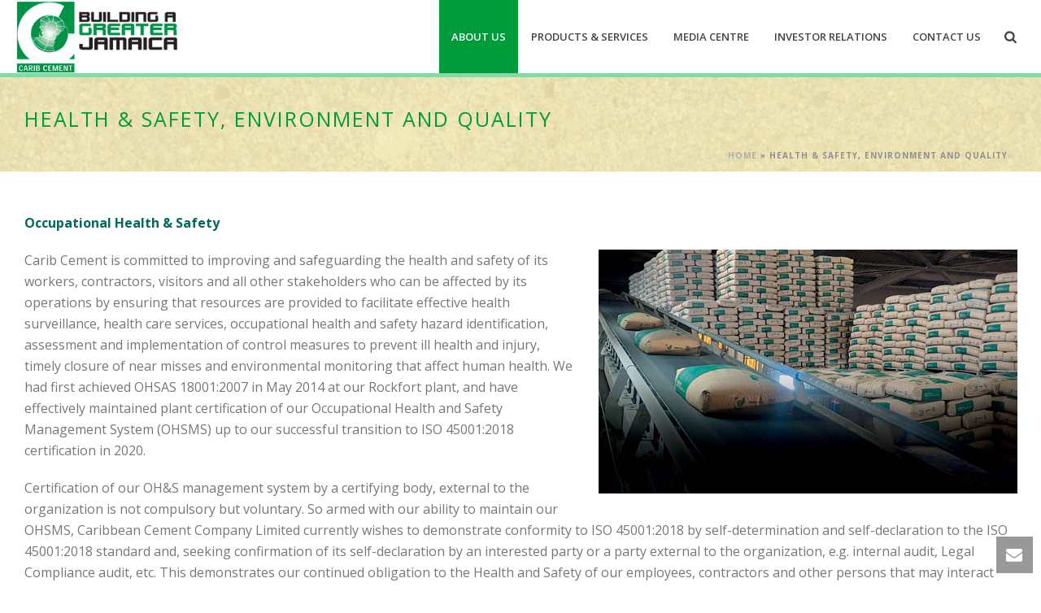

--- FILE ---
content_type: text/html; charset=UTF-8
request_url: https://caribcement.com/environment-2/
body_size: 82333
content:
<!DOCTYPE html>
<html lang="en-US" >
<head>
    <script type="text/javascript">var ajaxurl = "https://caribcement.com/wp-admin/admin-ajax.php"</script><meta name='robots' content='index, follow, max-image-preview:large, max-snippet:-1, max-video-preview:-1' />
	<style>img:is([sizes="auto" i], [sizes^="auto," i]) { contain-intrinsic-size: 3000px 1500px }</style>
	<style id="critical-path-css" type='text/css'>body,html{width:100%;height:100%;margin:0;padding:0}.page-preloader{top:0;left:0;z-index:999;position:fixed;height:100%;width:100%;text-align:center}.preloader-logo,.preloader-preview-area{top:50%;max-height:calc(50% - 20px);opacity:1}.preloader-preview-area{-webkit-animation-delay:-.2s;animation-delay:-.2s;-webkit-transform:translateY(100%);-ms-transform:translateY(100%);transform:translateY(100%);margin-top:10px;width:100%;text-align:center;position:absolute}.preloader-logo{max-width:90%;-webkit-transform:translateY(-100%);-ms-transform:translateY(-100%);transform:translateY(-100%);margin:-10px auto 0;position:relative}.ball-pulse>div,.ball-scale>div,.line-scale>div{margin:2px;display:inline-block}.ball-pulse>div{width:15px;height:15px;border-radius:100%;-webkit-animation:ball-pulse .75s infinite cubic-bezier(.2,.68,.18,1.08);animation:ball-pulse .75s infinite cubic-bezier(.2,.68,.18,1.08)}.ball-pulse>div:nth-child(1){-webkit-animation-delay:-.36s;animation-delay:-.36s}.ball-pulse>div:nth-child(2){-webkit-animation-delay:-.24s;animation-delay:-.24s}.ball-pulse>div:nth-child(3){-webkit-animation-delay:-.12s;animation-delay:-.12s}@-webkit-keyframes ball-pulse{0%,80%{-webkit-transform:scale(1);transform:scale(1);opacity:1}45%{-webkit-transform:scale(.1);transform:scale(.1);opacity:.7}}@keyframes ball-pulse{0%,80%{-webkit-transform:scale(1);transform:scale(1);opacity:1}45%{-webkit-transform:scale(.1);transform:scale(.1);opacity:.7}}.ball-clip-rotate-pulse{position:relative;-webkit-transform:translateY(-15px);-ms-transform:translateY(-15px);transform:translateY(-15px);display:inline-block}.ball-clip-rotate-pulse>div{-webkit-animation-fill-mode:both;animation-fill-mode:both;position:absolute;top:0;left:0;border-radius:100%}.ball-clip-rotate-pulse>div:first-child{height:36px;width:36px;top:7px;left:-7px;-webkit-animation:ball-clip-rotate-pulse-scale 1s 0s cubic-bezier(.09,.57,.49,.9) infinite;animation:ball-clip-rotate-pulse-scale 1s 0s cubic-bezier(.09,.57,.49,.9) infinite}.ball-clip-rotate-pulse>div:last-child{position:absolute;width:50px;height:50px;left:-16px;top:-2px;background:0 0;border:2px solid;-webkit-animation:ball-clip-rotate-pulse-rotate 1s 0s cubic-bezier(.09,.57,.49,.9) infinite;animation:ball-clip-rotate-pulse-rotate 1s 0s cubic-bezier(.09,.57,.49,.9) infinite;-webkit-animation-duration:1s;animation-duration:1s}@-webkit-keyframes ball-clip-rotate-pulse-rotate{0%{-webkit-transform:rotate(0) scale(1);transform:rotate(0) scale(1)}50%{-webkit-transform:rotate(180deg) scale(.6);transform:rotate(180deg) scale(.6)}100%{-webkit-transform:rotate(360deg) scale(1);transform:rotate(360deg) scale(1)}}@keyframes ball-clip-rotate-pulse-rotate{0%{-webkit-transform:rotate(0) scale(1);transform:rotate(0) scale(1)}50%{-webkit-transform:rotate(180deg) scale(.6);transform:rotate(180deg) scale(.6)}100%{-webkit-transform:rotate(360deg) scale(1);transform:rotate(360deg) scale(1)}}@-webkit-keyframes ball-clip-rotate-pulse-scale{30%{-webkit-transform:scale(.3);transform:scale(.3)}100%{-webkit-transform:scale(1);transform:scale(1)}}@keyframes ball-clip-rotate-pulse-scale{30%{-webkit-transform:scale(.3);transform:scale(.3)}100%{-webkit-transform:scale(1);transform:scale(1)}}@-webkit-keyframes square-spin{25%{-webkit-transform:perspective(100px) rotateX(180deg) rotateY(0);transform:perspective(100px) rotateX(180deg) rotateY(0)}50%{-webkit-transform:perspective(100px) rotateX(180deg) rotateY(180deg);transform:perspective(100px) rotateX(180deg) rotateY(180deg)}75%{-webkit-transform:perspective(100px) rotateX(0) rotateY(180deg);transform:perspective(100px) rotateX(0) rotateY(180deg)}100%{-webkit-transform:perspective(100px) rotateX(0) rotateY(0);transform:perspective(100px) rotateX(0) rotateY(0)}}@keyframes square-spin{25%{-webkit-transform:perspective(100px) rotateX(180deg) rotateY(0);transform:perspective(100px) rotateX(180deg) rotateY(0)}50%{-webkit-transform:perspective(100px) rotateX(180deg) rotateY(180deg);transform:perspective(100px) rotateX(180deg) rotateY(180deg)}75%{-webkit-transform:perspective(100px) rotateX(0) rotateY(180deg);transform:perspective(100px) rotateX(0) rotateY(180deg)}100%{-webkit-transform:perspective(100px) rotateX(0) rotateY(0);transform:perspective(100px) rotateX(0) rotateY(0)}}.square-spin{display:inline-block}.square-spin>div{width:50px;height:50px;-webkit-animation:square-spin 3s 0s cubic-bezier(.09,.57,.49,.9) infinite;animation:square-spin 3s 0s cubic-bezier(.09,.57,.49,.9) infinite}.cube-transition{position:relative;-webkit-transform:translate(-25px,-25px);-ms-transform:translate(-25px,-25px);transform:translate(-25px,-25px);display:inline-block}.cube-transition>div{width:15px;height:15px;position:absolute;top:-5px;left:-5px;-webkit-animation:cube-transition 1.6s 0s infinite ease-in-out;animation:cube-transition 1.6s 0s infinite ease-in-out}.cube-transition>div:last-child{-webkit-animation-delay:-.8s;animation-delay:-.8s}@-webkit-keyframes cube-transition{25%{-webkit-transform:translateX(50px) scale(.5) rotate(-90deg);transform:translateX(50px) scale(.5) rotate(-90deg)}50%{-webkit-transform:translate(50px,50px) rotate(-180deg);transform:translate(50px,50px) rotate(-180deg)}75%{-webkit-transform:translateY(50px) scale(.5) rotate(-270deg);transform:translateY(50px) scale(.5) rotate(-270deg)}100%{-webkit-transform:rotate(-360deg);transform:rotate(-360deg)}}@keyframes cube-transition{25%{-webkit-transform:translateX(50px) scale(.5) rotate(-90deg);transform:translateX(50px) scale(.5) rotate(-90deg)}50%{-webkit-transform:translate(50px,50px) rotate(-180deg);transform:translate(50px,50px) rotate(-180deg)}75%{-webkit-transform:translateY(50px) scale(.5) rotate(-270deg);transform:translateY(50px) scale(.5) rotate(-270deg)}100%{-webkit-transform:rotate(-360deg);transform:rotate(-360deg)}}.ball-scale>div{border-radius:100%;height:60px;width:60px;-webkit-animation:ball-scale 1s 0s ease-in-out infinite;animation:ball-scale 1s 0s ease-in-out infinite}@-webkit-keyframes ball-scale{0%{-webkit-transform:scale(0);transform:scale(0)}100%{-webkit-transform:scale(1);transform:scale(1);opacity:0}}@keyframes ball-scale{0%{-webkit-transform:scale(0);transform:scale(0)}100%{-webkit-transform:scale(1);transform:scale(1);opacity:0}}.line-scale>div{-webkit-animation-fill-mode:both;animation-fill-mode:both;width:5px;height:50px;border-radius:2px}.line-scale>div:nth-child(1){-webkit-animation:line-scale 1s -.5s infinite cubic-bezier(.2,.68,.18,1.08);animation:line-scale 1s -.5s infinite cubic-bezier(.2,.68,.18,1.08)}.line-scale>div:nth-child(2){-webkit-animation:line-scale 1s -.4s infinite cubic-bezier(.2,.68,.18,1.08);animation:line-scale 1s -.4s infinite cubic-bezier(.2,.68,.18,1.08)}.line-scale>div:nth-child(3){-webkit-animation:line-scale 1s -.3s infinite cubic-bezier(.2,.68,.18,1.08);animation:line-scale 1s -.3s infinite cubic-bezier(.2,.68,.18,1.08)}.line-scale>div:nth-child(4){-webkit-animation:line-scale 1s -.2s infinite cubic-bezier(.2,.68,.18,1.08);animation:line-scale 1s -.2s infinite cubic-bezier(.2,.68,.18,1.08)}.line-scale>div:nth-child(5){-webkit-animation:line-scale 1s -.1s infinite cubic-bezier(.2,.68,.18,1.08);animation:line-scale 1s -.1s infinite cubic-bezier(.2,.68,.18,1.08)}@-webkit-keyframes line-scale{0%,100%{-webkit-transform:scaley(1);transform:scaley(1)}50%{-webkit-transform:scaley(.4);transform:scaley(.4)}}@keyframes line-scale{0%,100%{-webkit-transform:scaley(1);transform:scaley(1)}50%{-webkit-transform:scaley(.4);transform:scaley(.4)}}.ball-scale-multiple{position:relative;-webkit-transform:translateY(30px);-ms-transform:translateY(30px);transform:translateY(30px);display:inline-block}.ball-scale-multiple>div{border-radius:100%;position:absolute;left:-30px;top:0;opacity:0;margin:0;width:50px;height:50px;-webkit-animation:ball-scale-multiple 1s 0s linear infinite;animation:ball-scale-multiple 1s 0s linear infinite}.ball-scale-multiple>div:nth-child(2),.ball-scale-multiple>div:nth-child(3){-webkit-animation-delay:-.2s;animation-delay:-.2s}@-webkit-keyframes ball-scale-multiple{0%{-webkit-transform:scale(0);transform:scale(0);opacity:0}5%{opacity:1}100%{-webkit-transform:scale(1);transform:scale(1);opacity:0}}@keyframes ball-scale-multiple{0%{-webkit-transform:scale(0);transform:scale(0);opacity:0}5%{opacity:1}100%{-webkit-transform:scale(1);transform:scale(1);opacity:0}}.ball-pulse-sync{display:inline-block}.ball-pulse-sync>div{width:15px;height:15px;border-radius:100%;margin:2px;-webkit-animation-fill-mode:both;animation-fill-mode:both;display:inline-block}.ball-pulse-sync>div:nth-child(1){-webkit-animation:ball-pulse-sync .6s -.21s infinite ease-in-out;animation:ball-pulse-sync .6s -.21s infinite ease-in-out}.ball-pulse-sync>div:nth-child(2){-webkit-animation:ball-pulse-sync .6s -.14s infinite ease-in-out;animation:ball-pulse-sync .6s -.14s infinite ease-in-out}.ball-pulse-sync>div:nth-child(3){-webkit-animation:ball-pulse-sync .6s -70ms infinite ease-in-out;animation:ball-pulse-sync .6s -70ms infinite ease-in-out}@-webkit-keyframes ball-pulse-sync{33%{-webkit-transform:translateY(10px);transform:translateY(10px)}66%{-webkit-transform:translateY(-10px);transform:translateY(-10px)}100%{-webkit-transform:translateY(0);transform:translateY(0)}}@keyframes ball-pulse-sync{33%{-webkit-transform:translateY(10px);transform:translateY(10px)}66%{-webkit-transform:translateY(-10px);transform:translateY(-10px)}100%{-webkit-transform:translateY(0);transform:translateY(0)}}.transparent-circle{display:inline-block;border-top:.5em solid rgba(255,255,255,.2);border-right:.5em solid rgba(255,255,255,.2);border-bottom:.5em solid rgba(255,255,255,.2);border-left:.5em solid #fff;-webkit-transform:translateZ(0);transform:translateZ(0);-webkit-animation:transparent-circle 1.1s infinite linear;animation:transparent-circle 1.1s infinite linear;width:50px;height:50px;border-radius:50%}.transparent-circle:after{border-radius:50%;width:10em;height:10em}@-webkit-keyframes transparent-circle{0%{-webkit-transform:rotate(0);transform:rotate(0)}100%{-webkit-transform:rotate(360deg);transform:rotate(360deg)}}@keyframes transparent-circle{0%{-webkit-transform:rotate(0);transform:rotate(0)}100%{-webkit-transform:rotate(360deg);transform:rotate(360deg)}}.ball-spin-fade-loader{position:relative;top:-10px;left:-10px;display:inline-block}.ball-spin-fade-loader>div{width:15px;height:15px;border-radius:100%;margin:2px;position:absolute;-webkit-animation:ball-spin-fade-loader 1s infinite linear;animation:ball-spin-fade-loader 1s infinite linear}.ball-spin-fade-loader>div:nth-child(1){top:25px;left:0;animation-delay:-.84s;-webkit-animation-delay:-.84s}.ball-spin-fade-loader>div:nth-child(2){top:17.05px;left:17.05px;animation-delay:-.72s;-webkit-animation-delay:-.72s}.ball-spin-fade-loader>div:nth-child(3){top:0;left:25px;animation-delay:-.6s;-webkit-animation-delay:-.6s}.ball-spin-fade-loader>div:nth-child(4){top:-17.05px;left:17.05px;animation-delay:-.48s;-webkit-animation-delay:-.48s}.ball-spin-fade-loader>div:nth-child(5){top:-25px;left:0;animation-delay:-.36s;-webkit-animation-delay:-.36s}.ball-spin-fade-loader>div:nth-child(6){top:-17.05px;left:-17.05px;animation-delay:-.24s;-webkit-animation-delay:-.24s}.ball-spin-fade-loader>div:nth-child(7){top:0;left:-25px;animation-delay:-.12s;-webkit-animation-delay:-.12s}.ball-spin-fade-loader>div:nth-child(8){top:17.05px;left:-17.05px;animation-delay:0s;-webkit-animation-delay:0s}@-webkit-keyframes ball-spin-fade-loader{50%{opacity:.3;-webkit-transform:scale(.4);transform:scale(.4)}100%{opacity:1;-webkit-transform:scale(1);transform:scale(1)}}@keyframes ball-spin-fade-loader{50%{opacity:.3;-webkit-transform:scale(.4);transform:scale(.4)}100%{opacity:1;-webkit-transform:scale(1);transform:scale(1)}}</style>
<meta charset="UTF-8" />
<meta name="viewport" content="width=device-width, initial-scale=1.0, minimum-scale=1.0, maximum-scale=1.0, user-scalable=0" />
<meta http-equiv="X-UA-Compatible" content="IE=edge,chrome=1" />
<meta http-equiv="Content-Type" content="text/html; charset=utf-8"/>
<meta name="format-detection" content="telephone=no">

	<!-- This site is optimized with the Yoast SEO plugin v26.5 - https://yoast.com/wordpress/plugins/seo/ -->
	<title>Health &amp; Safety, Environment and Quality - Caribbean Cement Company Limited</title>
	<link rel="canonical" href="https://caribcement.com/environment-2/" />
	<meta property="og:locale" content="en_US" />
	<meta property="og:type" content="article" />
	<meta property="og:title" content="Health &amp; Safety, Environment and Quality - Caribbean Cement Company Limited" />
	<meta property="og:url" content="https://caribcement.com/environment-2/" />
	<meta property="og:site_name" content="Caribbean Cement Company Limited" />
	<meta property="article:modified_time" content="2022-05-18T19:51:36+00:00" />
	<meta property="og:image" content="https://caribcement.com/wp-content/uploads/2020/12/CaribCement-the-power-of-industry-1.jpg" />
	<meta property="og:image:width" content="515" />
	<meta property="og:image:height" content="300" />
	<meta property="og:image:type" content="image/jpeg" />
	<meta name="twitter:card" content="summary_large_image" />
	<meta name="twitter:label1" content="Est. reading time" />
	<meta name="twitter:data1" content="4 minutes" />
	<script type="application/ld+json" class="yoast-schema-graph">{"@context":"https://schema.org","@graph":[{"@type":"WebPage","@id":"https://caribcement.com/environment-2/","url":"https://caribcement.com/environment-2/","name":"Health & Safety, Environment and Quality - Caribbean Cement Company Limited","isPartOf":{"@id":"https://caribcement.com/#website"},"primaryImageOfPage":{"@id":"https://caribcement.com/environment-2/#primaryimage"},"image":{"@id":"https://caribcement.com/environment-2/#primaryimage"},"thumbnailUrl":"https://www.caribcement.com/wp-content/uploads/2020/12/CaribCement-the-power-of-industry-1.jpg","datePublished":"2016-05-13T13:17:58+00:00","dateModified":"2022-05-18T19:51:36+00:00","breadcrumb":{"@id":"https://caribcement.com/environment-2/#breadcrumb"},"inLanguage":"en-US","potentialAction":[{"@type":"ReadAction","target":["https://caribcement.com/environment-2/"]}]},{"@type":"ImageObject","inLanguage":"en-US","@id":"https://caribcement.com/environment-2/#primaryimage","url":"https://www.caribcement.com/wp-content/uploads/2020/12/CaribCement-the-power-of-industry-1.jpg","contentUrl":"https://www.caribcement.com/wp-content/uploads/2020/12/CaribCement-the-power-of-industry-1.jpg"},{"@type":"BreadcrumbList","@id":"https://caribcement.com/environment-2/#breadcrumb","itemListElement":[{"@type":"ListItem","position":1,"name":"Home","item":"https://caribcement.com/"},{"@type":"ListItem","position":2,"name":"Health &#038; Safety, Environment and Quality"}]},{"@type":"WebSite","@id":"https://caribcement.com/#website","url":"https://caribcement.com/","name":"Caribbean Cement Company Limited","description":"Caribbean Cement Company Limited is a member of the TCL Group. The TCL Group comprises companies located in Trinidad, Barbados, Jamaica and Guyana.","potentialAction":[{"@type":"SearchAction","target":{"@type":"EntryPoint","urlTemplate":"https://caribcement.com/?s={search_term_string}"},"query-input":{"@type":"PropertyValueSpecification","valueRequired":true,"valueName":"search_term_string"}}],"inLanguage":"en-US"}]}</script>
	<!-- / Yoast SEO plugin. -->


<link rel='dns-prefetch' href='//fonts.googleapis.com' />
<link rel="alternate" type="application/rss+xml" title="Caribbean Cement Company Limited &raquo; Feed" href="https://caribcement.com/feed/" />

<link rel="shortcut icon" href="https://www.caribcement.com/wp-content/uploads/2016/08/carib-cement-jamaica-logo-white-background.png"  />
<script type="text/javascript">
window.abb = {};
php = {};
window.PHP = {};
PHP.ajax = "https://caribcement.com/wp-admin/admin-ajax.php";PHP.wp_p_id = "56";var mk_header_parallax, mk_banner_parallax, mk_page_parallax, mk_footer_parallax, mk_body_parallax;
var mk_images_dir = "https://caribcement.com/wp-content/themes/jupiter/assets/images",
mk_theme_js_path = "https://caribcement.com/wp-content/themes/jupiter/assets/js",
mk_theme_dir = "https://caribcement.com/wp-content/themes/jupiter",
mk_captcha_placeholder = "Enter Captcha",
mk_captcha_invalid_txt = "Invalid. Try again.",
mk_captcha_correct_txt = "Captcha correct.",
mk_responsive_nav_width = 1000,
mk_vertical_header_back = "Back",
mk_vertical_header_anim = "1",
mk_check_rtl = true,
mk_grid_width = 1261,
mk_ajax_search_option = "beside_nav",
mk_preloader_bg_color = "#ffffff",
mk_accent_color = "#009b3a",
mk_go_to_top =  "true",
mk_smooth_scroll =  "true",
mk_preloader_bar_color = "#009b3a",
mk_preloader_logo = "http://64.37.58.12/wp-content/uploads/2016/08/carib-cement-jamaica-logo-white-background.png";
var mk_header_parallax = false,
mk_banner_parallax = false,
mk_page_parallax = false,
mk_footer_parallax = false,
mk_body_parallax = false,
mk_no_more_posts = "No More Posts";
</script>
<script type="text/javascript">
/* <![CDATA[ */
window._wpemojiSettings = {"baseUrl":"https:\/\/s.w.org\/images\/core\/emoji\/16.0.1\/72x72\/","ext":".png","svgUrl":"https:\/\/s.w.org\/images\/core\/emoji\/16.0.1\/svg\/","svgExt":".svg","source":{"concatemoji":"https:\/\/caribcement.com\/wp-includes\/js\/wp-emoji-release.min.js?ver=6e29051d4ef1d9bd07c2d558f6104977"}};
/*! This file is auto-generated */
!function(s,n){var o,i,e;function c(e){try{var t={supportTests:e,timestamp:(new Date).valueOf()};sessionStorage.setItem(o,JSON.stringify(t))}catch(e){}}function p(e,t,n){e.clearRect(0,0,e.canvas.width,e.canvas.height),e.fillText(t,0,0);var t=new Uint32Array(e.getImageData(0,0,e.canvas.width,e.canvas.height).data),a=(e.clearRect(0,0,e.canvas.width,e.canvas.height),e.fillText(n,0,0),new Uint32Array(e.getImageData(0,0,e.canvas.width,e.canvas.height).data));return t.every(function(e,t){return e===a[t]})}function u(e,t){e.clearRect(0,0,e.canvas.width,e.canvas.height),e.fillText(t,0,0);for(var n=e.getImageData(16,16,1,1),a=0;a<n.data.length;a++)if(0!==n.data[a])return!1;return!0}function f(e,t,n,a){switch(t){case"flag":return n(e,"\ud83c\udff3\ufe0f\u200d\u26a7\ufe0f","\ud83c\udff3\ufe0f\u200b\u26a7\ufe0f")?!1:!n(e,"\ud83c\udde8\ud83c\uddf6","\ud83c\udde8\u200b\ud83c\uddf6")&&!n(e,"\ud83c\udff4\udb40\udc67\udb40\udc62\udb40\udc65\udb40\udc6e\udb40\udc67\udb40\udc7f","\ud83c\udff4\u200b\udb40\udc67\u200b\udb40\udc62\u200b\udb40\udc65\u200b\udb40\udc6e\u200b\udb40\udc67\u200b\udb40\udc7f");case"emoji":return!a(e,"\ud83e\udedf")}return!1}function g(e,t,n,a){var r="undefined"!=typeof WorkerGlobalScope&&self instanceof WorkerGlobalScope?new OffscreenCanvas(300,150):s.createElement("canvas"),o=r.getContext("2d",{willReadFrequently:!0}),i=(o.textBaseline="top",o.font="600 32px Arial",{});return e.forEach(function(e){i[e]=t(o,e,n,a)}),i}function t(e){var t=s.createElement("script");t.src=e,t.defer=!0,s.head.appendChild(t)}"undefined"!=typeof Promise&&(o="wpEmojiSettingsSupports",i=["flag","emoji"],n.supports={everything:!0,everythingExceptFlag:!0},e=new Promise(function(e){s.addEventListener("DOMContentLoaded",e,{once:!0})}),new Promise(function(t){var n=function(){try{var e=JSON.parse(sessionStorage.getItem(o));if("object"==typeof e&&"number"==typeof e.timestamp&&(new Date).valueOf()<e.timestamp+604800&&"object"==typeof e.supportTests)return e.supportTests}catch(e){}return null}();if(!n){if("undefined"!=typeof Worker&&"undefined"!=typeof OffscreenCanvas&&"undefined"!=typeof URL&&URL.createObjectURL&&"undefined"!=typeof Blob)try{var e="postMessage("+g.toString()+"("+[JSON.stringify(i),f.toString(),p.toString(),u.toString()].join(",")+"));",a=new Blob([e],{type:"text/javascript"}),r=new Worker(URL.createObjectURL(a),{name:"wpTestEmojiSupports"});return void(r.onmessage=function(e){c(n=e.data),r.terminate(),t(n)})}catch(e){}c(n=g(i,f,p,u))}t(n)}).then(function(e){for(var t in e)n.supports[t]=e[t],n.supports.everything=n.supports.everything&&n.supports[t],"flag"!==t&&(n.supports.everythingExceptFlag=n.supports.everythingExceptFlag&&n.supports[t]);n.supports.everythingExceptFlag=n.supports.everythingExceptFlag&&!n.supports.flag,n.DOMReady=!1,n.readyCallback=function(){n.DOMReady=!0}}).then(function(){return e}).then(function(){var e;n.supports.everything||(n.readyCallback(),(e=n.source||{}).concatemoji?t(e.concatemoji):e.wpemoji&&e.twemoji&&(t(e.twemoji),t(e.wpemoji)))}))}((window,document),window._wpemojiSettings);
/* ]]> */
</script>
<link rel='stylesheet' id='pt-cv-public-style-css' href='https://caribcement.com/wp-content/plugins/content-views-query-and-display-post-page/public/assets/css/cv.css?ver=4.2.1' type='text/css' media='all' />
<style id='wp-emoji-styles-inline-css' type='text/css'>

	img.wp-smiley, img.emoji {
		display: inline !important;
		border: none !important;
		box-shadow: none !important;
		height: 1em !important;
		width: 1em !important;
		margin: 0 0.07em !important;
		vertical-align: -0.1em !important;
		background: none !important;
		padding: 0 !important;
	}
</style>
<link rel='stylesheet' id='wp-block-library-css' href='https://caribcement.com/wp-includes/css/dist/block-library/style.min.css?ver=6e29051d4ef1d9bd07c2d558f6104977' type='text/css' media='all' />
<style id='classic-theme-styles-inline-css' type='text/css'>
/*! This file is auto-generated */
.wp-block-button__link{color:#fff;background-color:#32373c;border-radius:9999px;box-shadow:none;text-decoration:none;padding:calc(.667em + 2px) calc(1.333em + 2px);font-size:1.125em}.wp-block-file__button{background:#32373c;color:#fff;text-decoration:none}
</style>
<style id='pdfemb-pdf-embedder-viewer-style-inline-css' type='text/css'>
.wp-block-pdfemb-pdf-embedder-viewer{max-width:none}

</style>
<link rel='stylesheet' id='awsm-ead-public-css' href='https://caribcement.com/wp-content/plugins/embed-any-document/css/embed-public.min.css?ver=2.7.11' type='text/css' media='all' />
<style id='global-styles-inline-css' type='text/css'>
:root{--wp--preset--aspect-ratio--square: 1;--wp--preset--aspect-ratio--4-3: 4/3;--wp--preset--aspect-ratio--3-4: 3/4;--wp--preset--aspect-ratio--3-2: 3/2;--wp--preset--aspect-ratio--2-3: 2/3;--wp--preset--aspect-ratio--16-9: 16/9;--wp--preset--aspect-ratio--9-16: 9/16;--wp--preset--color--black: #000000;--wp--preset--color--cyan-bluish-gray: #abb8c3;--wp--preset--color--white: #ffffff;--wp--preset--color--pale-pink: #f78da7;--wp--preset--color--vivid-red: #cf2e2e;--wp--preset--color--luminous-vivid-orange: #ff6900;--wp--preset--color--luminous-vivid-amber: #fcb900;--wp--preset--color--light-green-cyan: #7bdcb5;--wp--preset--color--vivid-green-cyan: #00d084;--wp--preset--color--pale-cyan-blue: #8ed1fc;--wp--preset--color--vivid-cyan-blue: #0693e3;--wp--preset--color--vivid-purple: #9b51e0;--wp--preset--gradient--vivid-cyan-blue-to-vivid-purple: linear-gradient(135deg,rgba(6,147,227,1) 0%,rgb(155,81,224) 100%);--wp--preset--gradient--light-green-cyan-to-vivid-green-cyan: linear-gradient(135deg,rgb(122,220,180) 0%,rgb(0,208,130) 100%);--wp--preset--gradient--luminous-vivid-amber-to-luminous-vivid-orange: linear-gradient(135deg,rgba(252,185,0,1) 0%,rgba(255,105,0,1) 100%);--wp--preset--gradient--luminous-vivid-orange-to-vivid-red: linear-gradient(135deg,rgba(255,105,0,1) 0%,rgb(207,46,46) 100%);--wp--preset--gradient--very-light-gray-to-cyan-bluish-gray: linear-gradient(135deg,rgb(238,238,238) 0%,rgb(169,184,195) 100%);--wp--preset--gradient--cool-to-warm-spectrum: linear-gradient(135deg,rgb(74,234,220) 0%,rgb(151,120,209) 20%,rgb(207,42,186) 40%,rgb(238,44,130) 60%,rgb(251,105,98) 80%,rgb(254,248,76) 100%);--wp--preset--gradient--blush-light-purple: linear-gradient(135deg,rgb(255,206,236) 0%,rgb(152,150,240) 100%);--wp--preset--gradient--blush-bordeaux: linear-gradient(135deg,rgb(254,205,165) 0%,rgb(254,45,45) 50%,rgb(107,0,62) 100%);--wp--preset--gradient--luminous-dusk: linear-gradient(135deg,rgb(255,203,112) 0%,rgb(199,81,192) 50%,rgb(65,88,208) 100%);--wp--preset--gradient--pale-ocean: linear-gradient(135deg,rgb(255,245,203) 0%,rgb(182,227,212) 50%,rgb(51,167,181) 100%);--wp--preset--gradient--electric-grass: linear-gradient(135deg,rgb(202,248,128) 0%,rgb(113,206,126) 100%);--wp--preset--gradient--midnight: linear-gradient(135deg,rgb(2,3,129) 0%,rgb(40,116,252) 100%);--wp--preset--font-size--small: 13px;--wp--preset--font-size--medium: 20px;--wp--preset--font-size--large: 36px;--wp--preset--font-size--x-large: 42px;--wp--preset--spacing--20: 0.44rem;--wp--preset--spacing--30: 0.67rem;--wp--preset--spacing--40: 1rem;--wp--preset--spacing--50: 1.5rem;--wp--preset--spacing--60: 2.25rem;--wp--preset--spacing--70: 3.38rem;--wp--preset--spacing--80: 5.06rem;--wp--preset--shadow--natural: 6px 6px 9px rgba(0, 0, 0, 0.2);--wp--preset--shadow--deep: 12px 12px 50px rgba(0, 0, 0, 0.4);--wp--preset--shadow--sharp: 6px 6px 0px rgba(0, 0, 0, 0.2);--wp--preset--shadow--outlined: 6px 6px 0px -3px rgba(255, 255, 255, 1), 6px 6px rgba(0, 0, 0, 1);--wp--preset--shadow--crisp: 6px 6px 0px rgba(0, 0, 0, 1);}:where(.is-layout-flex){gap: 0.5em;}:where(.is-layout-grid){gap: 0.5em;}body .is-layout-flex{display: flex;}.is-layout-flex{flex-wrap: wrap;align-items: center;}.is-layout-flex > :is(*, div){margin: 0;}body .is-layout-grid{display: grid;}.is-layout-grid > :is(*, div){margin: 0;}:where(.wp-block-columns.is-layout-flex){gap: 2em;}:where(.wp-block-columns.is-layout-grid){gap: 2em;}:where(.wp-block-post-template.is-layout-flex){gap: 1.25em;}:where(.wp-block-post-template.is-layout-grid){gap: 1.25em;}.has-black-color{color: var(--wp--preset--color--black) !important;}.has-cyan-bluish-gray-color{color: var(--wp--preset--color--cyan-bluish-gray) !important;}.has-white-color{color: var(--wp--preset--color--white) !important;}.has-pale-pink-color{color: var(--wp--preset--color--pale-pink) !important;}.has-vivid-red-color{color: var(--wp--preset--color--vivid-red) !important;}.has-luminous-vivid-orange-color{color: var(--wp--preset--color--luminous-vivid-orange) !important;}.has-luminous-vivid-amber-color{color: var(--wp--preset--color--luminous-vivid-amber) !important;}.has-light-green-cyan-color{color: var(--wp--preset--color--light-green-cyan) !important;}.has-vivid-green-cyan-color{color: var(--wp--preset--color--vivid-green-cyan) !important;}.has-pale-cyan-blue-color{color: var(--wp--preset--color--pale-cyan-blue) !important;}.has-vivid-cyan-blue-color{color: var(--wp--preset--color--vivid-cyan-blue) !important;}.has-vivid-purple-color{color: var(--wp--preset--color--vivid-purple) !important;}.has-black-background-color{background-color: var(--wp--preset--color--black) !important;}.has-cyan-bluish-gray-background-color{background-color: var(--wp--preset--color--cyan-bluish-gray) !important;}.has-white-background-color{background-color: var(--wp--preset--color--white) !important;}.has-pale-pink-background-color{background-color: var(--wp--preset--color--pale-pink) !important;}.has-vivid-red-background-color{background-color: var(--wp--preset--color--vivid-red) !important;}.has-luminous-vivid-orange-background-color{background-color: var(--wp--preset--color--luminous-vivid-orange) !important;}.has-luminous-vivid-amber-background-color{background-color: var(--wp--preset--color--luminous-vivid-amber) !important;}.has-light-green-cyan-background-color{background-color: var(--wp--preset--color--light-green-cyan) !important;}.has-vivid-green-cyan-background-color{background-color: var(--wp--preset--color--vivid-green-cyan) !important;}.has-pale-cyan-blue-background-color{background-color: var(--wp--preset--color--pale-cyan-blue) !important;}.has-vivid-cyan-blue-background-color{background-color: var(--wp--preset--color--vivid-cyan-blue) !important;}.has-vivid-purple-background-color{background-color: var(--wp--preset--color--vivid-purple) !important;}.has-black-border-color{border-color: var(--wp--preset--color--black) !important;}.has-cyan-bluish-gray-border-color{border-color: var(--wp--preset--color--cyan-bluish-gray) !important;}.has-white-border-color{border-color: var(--wp--preset--color--white) !important;}.has-pale-pink-border-color{border-color: var(--wp--preset--color--pale-pink) !important;}.has-vivid-red-border-color{border-color: var(--wp--preset--color--vivid-red) !important;}.has-luminous-vivid-orange-border-color{border-color: var(--wp--preset--color--luminous-vivid-orange) !important;}.has-luminous-vivid-amber-border-color{border-color: var(--wp--preset--color--luminous-vivid-amber) !important;}.has-light-green-cyan-border-color{border-color: var(--wp--preset--color--light-green-cyan) !important;}.has-vivid-green-cyan-border-color{border-color: var(--wp--preset--color--vivid-green-cyan) !important;}.has-pale-cyan-blue-border-color{border-color: var(--wp--preset--color--pale-cyan-blue) !important;}.has-vivid-cyan-blue-border-color{border-color: var(--wp--preset--color--vivid-cyan-blue) !important;}.has-vivid-purple-border-color{border-color: var(--wp--preset--color--vivid-purple) !important;}.has-vivid-cyan-blue-to-vivid-purple-gradient-background{background: var(--wp--preset--gradient--vivid-cyan-blue-to-vivid-purple) !important;}.has-light-green-cyan-to-vivid-green-cyan-gradient-background{background: var(--wp--preset--gradient--light-green-cyan-to-vivid-green-cyan) !important;}.has-luminous-vivid-amber-to-luminous-vivid-orange-gradient-background{background: var(--wp--preset--gradient--luminous-vivid-amber-to-luminous-vivid-orange) !important;}.has-luminous-vivid-orange-to-vivid-red-gradient-background{background: var(--wp--preset--gradient--luminous-vivid-orange-to-vivid-red) !important;}.has-very-light-gray-to-cyan-bluish-gray-gradient-background{background: var(--wp--preset--gradient--very-light-gray-to-cyan-bluish-gray) !important;}.has-cool-to-warm-spectrum-gradient-background{background: var(--wp--preset--gradient--cool-to-warm-spectrum) !important;}.has-blush-light-purple-gradient-background{background: var(--wp--preset--gradient--blush-light-purple) !important;}.has-blush-bordeaux-gradient-background{background: var(--wp--preset--gradient--blush-bordeaux) !important;}.has-luminous-dusk-gradient-background{background: var(--wp--preset--gradient--luminous-dusk) !important;}.has-pale-ocean-gradient-background{background: var(--wp--preset--gradient--pale-ocean) !important;}.has-electric-grass-gradient-background{background: var(--wp--preset--gradient--electric-grass) !important;}.has-midnight-gradient-background{background: var(--wp--preset--gradient--midnight) !important;}.has-small-font-size{font-size: var(--wp--preset--font-size--small) !important;}.has-medium-font-size{font-size: var(--wp--preset--font-size--medium) !important;}.has-large-font-size{font-size: var(--wp--preset--font-size--large) !important;}.has-x-large-font-size{font-size: var(--wp--preset--font-size--x-large) !important;}
:where(.wp-block-post-template.is-layout-flex){gap: 1.25em;}:where(.wp-block-post-template.is-layout-grid){gap: 1.25em;}
:where(.wp-block-columns.is-layout-flex){gap: 2em;}:where(.wp-block-columns.is-layout-grid){gap: 2em;}
:root :where(.wp-block-pullquote){font-size: 1.5em;line-height: 1.6;}
</style>
<link rel='stylesheet' id='advpsStyleSheet-css' href='https://caribcement.com/wp-content/plugins/advanced-post-slider/advps-style.css?ver=6e29051d4ef1d9bd07c2d558f6104977' type='text/css' media='all' />
<link rel='stylesheet' id='rs-plugin-settings-css' href='https://caribcement.com/wp-content/plugins/revslider/public/assets/css/settings.css?ver=5.4.8' type='text/css' media='all' />
<style id='rs-plugin-settings-inline-css' type='text/css'>
#rs-demo-id {}
</style>
<link rel='stylesheet' id='stock-ticker-css' href='https://caribcement.com/wp-content/plugins/stock-ticker/assets/css/stock-ticker.min.css?ver=3.24.6' type='text/css' media='all' />
<link rel='stylesheet' id='stock-ticker-custom-css' href='https://caribcement.com/wp-content/uploads/stock-ticker-custom.css?ver=3.24.6' type='text/css' media='all' />
<link rel='stylesheet' id='js-media-query-css' href='https://caribcement.com/wp-content/themes/jupiter/assets/stylesheet/min/media.css?ver=5.1' type='text/css' media='all' />
<link rel='stylesheet' id='theme-styles-css' href='https://caribcement.com/wp-content/themes/jupiter/assets/stylesheet/min/core-styles.css?ver=5.1' type='text/css' media='all' />
<link rel='stylesheet' id='google-font-api-special-1-css' href='https://fonts.googleapis.com/css?family=Open+Sans%3A100italic%2C200italic%2C300italic%2C400italic%2C500italic%2C600italic%2C700italic%2C800italic%2C900italic%2C100%2C200%2C300%2C400%2C500%2C600%2C700%2C800%2C900%3A&#038;subset=latin&#038;ver=6e29051d4ef1d9bd07c2d558f6104977' type='text/css' media='all' />
<link rel='stylesheet' id='google-font-api-special-2-css' href='https://fonts.googleapis.com/css?family=Open+Sans%3A100italic%2C200italic%2C300italic%2C400italic%2C500italic%2C600italic%2C700italic%2C800italic%2C900italic%2C100%2C200%2C300%2C400%2C500%2C600%2C700%2C800%2C900&#038;subset=latin&#038;ver=6e29051d4ef1d9bd07c2d558f6104977' type='text/css' media='all' />
<link rel='stylesheet' id='theme-dynamic-styles-css' href='https://caribcement.com/wp-content/themes/jupiter/custom.css?ver=6e29051d4ef1d9bd07c2d558f6104977' type='text/css' media='all' />
<style id='theme-dynamic-styles-inline-css' type='text/css'>
body { background-color:#fff; } .mk-header { background-image:url(https://www.tclguyanainc.com/wp-content/uploads/2016/05/tcl_title_back4.jpg);background-position:center bottom;background-attachment:scroll;background-size:cover;-webkit-background-size:cover;-moz-background-size:cover; } .mk-header-bg { background-color:#fff; } .mk-classic-nav-bg { background-color:#fff; } #theme-page { background-color:#fff; } #mk-footer { background-color:rgba(255,255,255,0.01);background-image:url(https://www.caribcement.com/wp-content/uploads/2016/08/carib-cement-jamaica-footer.png);background-position:center bottom;background-size:cover;-webkit-background-size:cover;-moz-background-size:cover; } #mk-boxed-layout { -webkit-box-shadow:0 0 0px rgba(0, 0, 0, 0); -moz-box-shadow:0 0 0px rgba(0, 0, 0, 0); box-shadow:0 0 0px rgba(0, 0, 0, 0); } .mk-news-tab .mk-tabs-tabs .is-active a, .mk-fancy-title.pattern-style span, .mk-fancy-title.pattern-style.color-gradient span:after, .page-bg-color { background-color:#fff; } .page-title { font-size:25px; color:#009b3a; text-transform:uppercase; font-weight:400; letter-spacing:2px; } .page-subtitle { font-size:14px; line-height:100%; color:#a3a3a3; font-size:14px; text-transform:none; } .mk-header { border-bottom:1px solid rgba(221,153,51,0.01); } .header-style-1 .mk-header-padding-wrapper, .header-style-2 .mk-header-padding-wrapper, .header-style-3 .mk-header-padding-wrapper { padding-top:91px; } @font-face { font-family:'star'; src:url('https://caribcement.com/wp-content/themes/jupiter/assets/stylesheet/fonts/star/font.eot'); src:url('https://caribcement.com/wp-content/themes/jupiter/assets/stylesheet/fonts/star/font.eot?#iefix') format('embedded-opentype'), url('https://caribcement.com/wp-content/themes/jupiter/assets/stylesheet/fonts/star/font.woff') format('woff'), url('https://caribcement.com/wp-content/themes/jupiter/assets/stylesheet/fonts/star/font.ttf') format('truetype'), url('https://caribcement.com/wp-content/themes/jupiter/assets/stylesheet/fonts/star/font.svg#star') format('svg'); font-weight:normal; font-style:normal; } @font-face { font-family:'WooCommerce'; src:url('https://caribcement.com/wp-content/themes/jupiter/assets/stylesheet/fonts/woocommerce/font.eot'); src:url('https://caribcement.com/wp-content/themes/jupiter/assets/stylesheet/fonts/woocommerce/font.eot?#iefix') format('embedded-opentype'), url('https://caribcement.com/wp-content/themes/jupiter/assets/stylesheet/fonts/woocommerce/font.woff') format('woff'), url('https://caribcement.com/wp-content/themes/jupiter/assets/stylesheet/fonts/woocommerce/font.ttf') format('truetype'), url('https://caribcement.com/wp-content/themes/jupiter/assets/stylesheet/fonts/woocommerce/font.svg#WooCommerce') format('svg'); font-weight:normal; font-style:normal; }
</style>
<link rel='stylesheet' id='js_composer_front-css' href='https://caribcement.com/wp-content/plugins/js_composer_theme_artbees/assets/css/js_composer.min.css?ver=4.11.3' type='text/css' media='all' />
<link rel='stylesheet' id='global-assets-css-css' href='https://caribcement.com/wp-content/uploads/mk_assets/components-production.min.css?ver=1765623637' type='text/css' media='all' />
<link rel='stylesheet' id='theme-options-css' href='https://caribcement.com/wp-content/uploads/mk_assets/theme-options-production.css?ver=1765623637' type='text/css' media='all' />
<link rel='stylesheet' id='mk-style-css' href='https://caribcement.com/wp-content/themes/jupiter/style.css?ver=6e29051d4ef1d9bd07c2d558f6104977' type='text/css' media='all' />
<script>if (document.location.protocol != "https:") { document.location = document.URL.replace(/^http:/i, "https:"); }</script><script type="text/javascript" src="https://caribcement.com/wp-includes/js/jquery/jquery.min.js?ver=3.7.1" id="jquery-core-js"></script>
<script type="text/javascript" src="https://caribcement.com/wp-includes/js/jquery/jquery-migrate.min.js?ver=3.4.1" id="jquery-migrate-js"></script>
<script type="text/javascript" src="https://caribcement.com/wp-content/plugins/advanced-post-slider/js/advps.frnt.script.js?ver=6e29051d4ef1d9bd07c2d558f6104977" id="advps_front_script-js"></script>
<script type="text/javascript" src="https://caribcement.com/wp-content/plugins/advanced-post-slider/bxslider/jquery.bxslider.min.js?ver=6e29051d4ef1d9bd07c2d558f6104977" id="advps_jbx-js"></script>
<script type="text/javascript" src="https://caribcement.com/wp-content/plugins/revslider/public/assets/js/jquery.themepunch.tools.min.js?ver=5.4.8" id="tp-tools-js"></script>
<script type="text/javascript" src="https://caribcement.com/wp-content/plugins/revslider/public/assets/js/jquery.themepunch.revolution.min.js?ver=5.4.8" id="revmin-js"></script>
<link rel="https://api.w.org/" href="https://caribcement.com/wp-json/" /><link rel="alternate" title="JSON" type="application/json" href="https://caribcement.com/wp-json/wp/v2/pages/56" /><link rel="EditURI" type="application/rsd+xml" title="RSD" href="https://caribcement.com/xmlrpc.php?rsd" />

<link rel='shortlink' href='https://caribcement.com/?p=56' />
<link rel="alternate" title="oEmbed (JSON)" type="application/json+oembed" href="https://caribcement.com/wp-json/oembed/1.0/embed?url=https%3A%2F%2Fcaribcement.com%2Fenvironment-2%2F" />
<link rel="alternate" title="oEmbed (XML)" type="text/xml+oembed" href="https://caribcement.com/wp-json/oembed/1.0/embed?url=https%3A%2F%2Fcaribcement.com%2Fenvironment-2%2F&#038;format=xml" />
<script type="text/javascript">
(function(url){
	if(/(?:Chrome\/26\.0\.1410\.63 Safari\/537\.31|WordfenceTestMonBot)/.test(navigator.userAgent)){ return; }
	var addEvent = function(evt, handler) {
		if (window.addEventListener) {
			document.addEventListener(evt, handler, false);
		} else if (window.attachEvent) {
			document.attachEvent('on' + evt, handler);
		}
	};
	var removeEvent = function(evt, handler) {
		if (window.removeEventListener) {
			document.removeEventListener(evt, handler, false);
		} else if (window.detachEvent) {
			document.detachEvent('on' + evt, handler);
		}
	};
	var evts = 'contextmenu dblclick drag dragend dragenter dragleave dragover dragstart drop keydown keypress keyup mousedown mousemove mouseout mouseover mouseup mousewheel scroll'.split(' ');
	var logHuman = function() {
		if (window.wfLogHumanRan) { return; }
		window.wfLogHumanRan = true;
		var wfscr = document.createElement('script');
		wfscr.type = 'text/javascript';
		wfscr.async = true;
		wfscr.src = url + '&r=' + Math.random();
		(document.getElementsByTagName('head')[0]||document.getElementsByTagName('body')[0]).appendChild(wfscr);
		for (var i = 0; i < evts.length; i++) {
			removeEvent(evts[i], logHuman);
		}
	};
	for (var i = 0; i < evts.length; i++) {
		addEvent(evts[i], logHuman);
	}
})('//caribcement.com/?wordfence_lh=1&hid=EE1F6CCB0F1F45E5CC566B3B088D6466');
</script><meta name="generator" content="Powered by Visual Composer - drag and drop page builder for WordPress."/>
<!--[if lte IE 9]><link rel="stylesheet" type="text/css" href="https://caribcement.com/wp-content/plugins/js_composer_theme_artbees/assets/css/vc_lte_ie9.min.css" media="screen"><![endif]--><!--[if IE  8]><link rel="stylesheet" type="text/css" href="https://caribcement.com/wp-content/plugins/js_composer_theme_artbees/assets/css/vc-ie8.min.css" media="screen"><![endif]--><meta name="generator" content="Powered by Slider Revolution 5.4.8 - responsive, Mobile-Friendly Slider Plugin for WordPress with comfortable drag and drop interface." />
<link rel="icon" href="https://caribcement.com/wp-content/uploads/2016/08/ico-32x32.jpg" sizes="32x32" />
<link rel="icon" href="https://caribcement.com/wp-content/uploads/2016/08/ico-192x192.jpg" sizes="192x192" />
<link rel="apple-touch-icon" href="https://caribcement.com/wp-content/uploads/2016/08/ico-180x180.jpg" />
<meta name="msapplication-TileImage" content="https://caribcement.com/wp-content/uploads/2016/08/ico-270x270.jpg" />
<script type="text/javascript">function setREVStartSize(e){									
						try{ e.c=jQuery(e.c);var i=jQuery(window).width(),t=9999,r=0,n=0,l=0,f=0,s=0,h=0;
							if(e.responsiveLevels&&(jQuery.each(e.responsiveLevels,function(e,f){f>i&&(t=r=f,l=e),i>f&&f>r&&(r=f,n=e)}),t>r&&(l=n)),f=e.gridheight[l]||e.gridheight[0]||e.gridheight,s=e.gridwidth[l]||e.gridwidth[0]||e.gridwidth,h=i/s,h=h>1?1:h,f=Math.round(h*f),"fullscreen"==e.sliderLayout){var u=(e.c.width(),jQuery(window).height());if(void 0!=e.fullScreenOffsetContainer){var c=e.fullScreenOffsetContainer.split(",");if (c) jQuery.each(c,function(e,i){u=jQuery(i).length>0?u-jQuery(i).outerHeight(!0):u}),e.fullScreenOffset.split("%").length>1&&void 0!=e.fullScreenOffset&&e.fullScreenOffset.length>0?u-=jQuery(window).height()*parseInt(e.fullScreenOffset,0)/100:void 0!=e.fullScreenOffset&&e.fullScreenOffset.length>0&&(u-=parseInt(e.fullScreenOffset,0))}f=u}else void 0!=e.minHeight&&f<e.minHeight&&(f=e.minHeight);e.c.closest(".rev_slider_wrapper").css({height:f})					
						}catch(d){console.log("Failure at Presize of Slider:"+d)}						
					};</script>
<meta name="generator" content="jupiter 5.1" />
<style type="text/css" data-type="vc_custom-css">.widget_text li {
    list-style: disc!important;
}</style><noscript><style type="text/css"> .wpb_animate_when_almost_visible { opacity: 1; }</style></noscript>    <!-- Google Tag Manager -->
    <script>(function(w,d,s,l,i){w[l]=w[l]||[];w[l].push({'gtm.start':
    new Date().getTime(),event:'gtm.js'});var f=d.getElementsByTagName(s)[0],
    j=d.createElement(s),dl=l!='dataLayer'?'&l='+l:'';j.async=true;j.src=
    'https://www.googletagmanager.com/gtm.js?id='+i+dl;f.parentNode.insertBefore(j,f);
    })(window,document,'script','dataLayer','GTM-NNB7R8Z');</script>
    <!-- End Google Tag Manager -->
</head>

<body data-rsssl=1 class="wp-singular page-template-default page page-id-56 wp-theme-jupiter loading wpb-js-composer js-comp-ver-4.11.3 vc_responsive" itemscope="itemscope" itemtype="https://schema.org/WebPage"  data-adminbar="">
<!-- Google Tag Manager (noscript) -->
<noscript><iframe src="https://www.googletagmanager.com/ns.html?id=GTM-NNB7R8Z"
height="0" width="0" style="display:none;visibility:hidden"></iframe></noscript>
<!-- End Google Tag Manager (noscript) -->
	
	<!-- Target for scroll anchors to achieve native browser bahaviour + possible enhancements like smooth scrolling -->
	<div id="top-of-page"></div>

		<div id="mk-boxed-layout">

			<div id="mk-theme-container" >

				 
    <header data-height='90'
                data-sticky-height='55'
                data-responsive-height='90'
                data-transparent-skin=''
                data-header-style='1'
                data-sticky-style='fixed'
                data-sticky-offset='header' id="mk-header-1" class="mk-header header-style-1 header-align-left  toolbar-false menu-hover-4 sticky-style-fixed mk-background-stretch full-header mobile-align-right " role="banner" itemscope="itemscope" itemtype="https://schema.org/WPHeader" >
                    <div class="mk-header-holder">
                                <div class="mk-header-inner add-header-height">

                    <div class="mk-header-bg "></div>

                    
                    
                            <div class="mk-header-nav-container one-row-style menu-hover-style-4" role="navigation" itemscope="itemscope" itemtype="https://schema.org/SiteNavigationElement" >
                                <nav class="mk-main-navigation js-main-nav"><ul id="menu-main-menu" class="main-navigation-ul"><li id="menu-item-67" class="menu-item menu-item-type-post_type menu-item-object-page current-menu-ancestor current-menu-parent current_page_parent current_page_ancestor menu-item-has-children no-mega-menu"><a class="menu-item-link js-smooth-scroll"  href="https://caribcement.com/about-us/">About Us</a>
<ul style="" class="sub-menu ">
	<li id="menu-item-509" class="menu-item menu-item-type-post_type menu-item-object-page menu-item-has-children"><a class="menu-item-link js-smooth-scroll"  href="https://caribcement.com/corporate-social-responsibility/">Corporate Social Responsibility</a>
	<ul style="" class="sub-menu ">
		<li id="menu-item-3380" class="menu-item menu-item-type-post_type menu-item-object-page"><a class="menu-item-link js-smooth-scroll"  href="https://caribcement.com/corporate-social-responsibility/goj-carib-cement-end-of-life-tyre-disposal-pilot-project/">GOJ/Carib Cement End-Of-Life Tyre Disposal Pilot Project</a></li>
	</ul>
</li>
	<li id="menu-item-376" class="menu-item menu-item-type-custom menu-item-object-custom menu-item-has-children"><a class="menu-item-link js-smooth-scroll"  href="#">Company Information</a>
	<ul style="" class="sub-menu ">
		<li id="menu-item-66" class="menu-item menu-item-type-post_type menu-item-object-page"><a class="menu-item-link js-smooth-scroll"  href="https://caribcement.com/board-of-directors/">Board of Directors</a></li>
		<li id="menu-item-65" class="menu-item menu-item-type-post_type menu-item-object-page"><a class="menu-item-link js-smooth-scroll"  href="https://caribcement.com/management/">Management</a></li>
		<li id="menu-item-966" class="menu-item menu-item-type-post_type menu-item-object-page"><a class="menu-item-link js-smooth-scroll"  href="https://caribcement.com/corporate-governance/">Corporate Governance</a></li>
		<li id="menu-item-597" class="menu-item menu-item-type-post_type menu-item-object-page"><a class="menu-item-link js-smooth-scroll"  href="https://caribcement.com/history/">History</a></li>
		<li id="menu-item-700" class="menu-item menu-item-type-post_type menu-item-object-page"><a class="menu-item-link js-smooth-scroll"  href="https://caribcement.com/business-units/">Business Units</a></li>
	</ul>
</li>
	<li id="menu-item-496" class="menu-item menu-item-type-custom menu-item-object-custom menu-item-has-children"><a class="menu-item-link js-smooth-scroll"  href="#">Careers</a>
	<ul style="" class="sub-menu ">
		<li id="menu-item-501" class="menu-item menu-item-type-post_type menu-item-object-page"><a class="menu-item-link js-smooth-scroll"  href="https://caribcement.com/current-vacancies/">Current Vacancies</a></li>
	</ul>
</li>
	<li id="menu-item-598" class="menu-item menu-item-type-post_type menu-item-object-page current-menu-item page_item page-item-56 current_page_item"><a class="menu-item-link js-smooth-scroll"  href="https://caribcement.com/environment-2/">Health &#038; Safety, Environment and Quality</a></li>
	<li id="menu-item-1565" class="menu-item menu-item-type-post_type menu-item-object-page"><a class="menu-item-link js-smooth-scroll"  href="https://caribcement.com/ethics/">Ethics</a></li>
</ul>
</li>
<li id="menu-item-432" class="menu-item menu-item-type-custom menu-item-object-custom menu-item-has-children no-mega-menu"><a class="menu-item-link js-smooth-scroll"  href="#">Products &#038; Services</a>
<ul style="" class="sub-menu ">
	<li id="menu-item-28" class="menu-item menu-item-type-post_type menu-item-object-page"><a class="menu-item-link js-smooth-scroll"  href="https://caribcement.com/products-and-services/">Products</a></li>
	<li id="menu-item-704" class="menu-item menu-item-type-post_type menu-item-object-page"><a class="menu-item-link js-smooth-scroll"  href="https://caribcement.com/services/">Services</a></li>
	<li id="menu-item-507" class="menu-item menu-item-type-post_type menu-item-object-page"><a class="menu-item-link js-smooth-scroll"  href="https://caribcement.com/vendor-services/">Vendor Services</a></li>
	<li id="menu-item-7034" class="menu-item menu-item-type-custom menu-item-object-custom"><a class="menu-item-link js-smooth-scroll"  target="_blank" href="https://esourcing.scanmarket.com/supplier/register/704568/cdd342ad1d4678cc2c4ec3ba13d468ca/2">Supplier Registration (Jamaica)</a></li>
	<li id="menu-item-7035" class="menu-item menu-item-type-custom menu-item-object-custom"><a class="menu-item-link js-smooth-scroll"  target="_blank" href="https://esourcing.scanmarket.com/Events/PublicEvents/704568/cdd342ad1d4678cc2c4ec3ba13d468ca/">Public Procurement Events</a></li>
</ul>
</li>
<li id="menu-item-508" class="menu-item menu-item-type-custom menu-item-object-custom menu-item-has-children no-mega-menu"><a class="menu-item-link js-smooth-scroll"  href="#">Media Centre</a>
<ul style="" class="sub-menu ">
	<li id="menu-item-756" class="menu-item menu-item-type-post_type menu-item-object-page"><a class="menu-item-link js-smooth-scroll"  href="https://caribcement.com/press-releases/">News / Press Releases</a></li>
	<li id="menu-item-5443" class="menu-item menu-item-type-post_type menu-item-object-page"><a class="menu-item-link js-smooth-scroll"  href="https://caribcement.com/our-covid-19-actions/">Our Covid-19 Actions</a></li>
	<li id="menu-item-755" class="menu-item menu-item-type-post_type menu-item-object-page"><a class="menu-item-link js-smooth-scroll"  href="https://caribcement.com/photo-gallery-2/">Photo Gallery</a></li>
	<li id="menu-item-753" class="menu-item menu-item-type-post_type menu-item-object-page"><a class="menu-item-link js-smooth-scroll"  href="https://caribcement.com/carib-cement-gleaner-records-2015-2020/">Carib Cement Gleaner records 2015 – 2020</a></li>
</ul>
</li>
<li id="menu-item-709" class="menu-item menu-item-type-post_type menu-item-object-page has-mega-menu"><a class="menu-item-link js-smooth-scroll"  href="https://caribcement.com/investor-relations/">Investor Relations</a></li>
<li id="menu-item-24" class="menu-item menu-item-type-post_type menu-item-object-page no-mega-menu"><a class="menu-item-link js-smooth-scroll"  href="https://caribcement.com/contact-us/">Contact Us</a></li>
</ul></nav>
<div class="main-nav-side-search">
	
	<a class="mk-search-trigger add-header-height mk-toggle-trigger" href="#"><i class="mk-icon-search"></i></a>

	<div id="mk-nav-search-wrapper" class="mk-box-to-trigger">
		<form method="get" id="mk-header-navside-searchform" action="https://caribcement.com">
			<input type="text" name="s" id="mk-ajax-search-input" />
			<input type="hidden" id="security" name="security" value="3e28cc782d" /><input type="hidden" name="_wp_http_referer" value="/environment-2/" />			<i class="mk-moon-search-3 nav-side-search-icon"><input type="submit" value=""/></i>
		</form>
	</div>

</div>

                            </div>
                            
<div class="mk-nav-responsive-link">
    <div class="mk-css-icon-menu">
        <div class="mk-css-icon-menu-line-1"></div>
        <div class="mk-css-icon-menu-line-2"></div>
        <div class="mk-css-icon-menu-line-3"></div>
    </div>
</div>        <div class=" header-logo fit-logo-img add-header-height logo-is-responsive logo-has-sticky">

	    <a href="https://caribcement.com" title="Caribbean Cement Company Limited">
	    
			             <img class="mk-desktop-logo dark-logo" title="Caribbean Cement Company Limited is a member of the TCL Group. The TCL Group comprises companies located in Trinidad, Barbados, Jamaica and Guyana." alt="Caribbean Cement Company Limited is a member of the TCL Group. The TCL Group comprises companies located in Trinidad, Barbados, Jamaica and Guyana." src="https://www.caribcement.com/wp-content/uploads/2016/08/carib-cement-jamaica-logo-white-background.png" />
			    
			    			             <img class="mk-desktop-logo light-logo" title="Caribbean Cement Company Limited is a member of the TCL Group. The TCL Group comprises companies located in Trinidad, Barbados, Jamaica and Guyana." alt="Caribbean Cement Company Limited is a member of the TCL Group. The TCL Group comprises companies located in Trinidad, Barbados, Jamaica and Guyana." src="https://www.caribcement.com/wp-content/uploads/2016/08/carib-cement-jamaica-logo-white-background.png" />
			    			    
			    			             <img class="mk-resposnive-logo" title="Caribbean Cement Company Limited is a member of the TCL Group. The TCL Group comprises companies located in Trinidad, Barbados, Jamaica and Guyana." alt="Caribbean Cement Company Limited is a member of the TCL Group. The TCL Group comprises companies located in Trinidad, Barbados, Jamaica and Guyana." src="https://www.caribcement.com/wp-content/uploads/2016/08/carib-cement-jamaica-logo-white-background.png" />
			    			    
			    			             <img class="mk-sticky-logo" title="Caribbean Cement Company Limited is a member of the TCL Group. The TCL Group comprises companies located in Trinidad, Barbados, Jamaica and Guyana." alt="Caribbean Cement Company Limited is a member of the TCL Group. The TCL Group comprises companies located in Trinidad, Barbados, Jamaica and Guyana." src="https://www.caribcement.com/wp-content/uploads/2016/08/carib-cement-jamaica-logo-white-background.png" />
			    	    </a>
    </div>

                    
                    <div class="mk-header-right">
                                            </div>

                </div>
                
<div class="mk-responsive-wrap">

	<nav class="menu-main-menu-container"><ul id="menu-main-menu-1" class="mk-responsive-nav"><li id="menu-item-67" class="menu-item menu-item-type-post_type menu-item-object-page current-menu-ancestor current-menu-parent current_page_parent current_page_ancestor menu-item-has-children"><a class="menu-item-link js-smooth-scroll"  href="https://caribcement.com/about-us/">About Us</a><span class="mk-moon-arrow-down mk-nav-arrow mk-nav-sub-closed"></span>
<ul class="sub-menu ">
	<li id="menu-item-509" class="menu-item menu-item-type-post_type menu-item-object-page menu-item-has-children"><a class="menu-item-link js-smooth-scroll"  href="https://caribcement.com/corporate-social-responsibility/">Corporate Social Responsibility</a>
	<ul class="sub-menu ">
		<li id="menu-item-3380" class="menu-item menu-item-type-post_type menu-item-object-page"><a class="menu-item-link js-smooth-scroll"  href="https://caribcement.com/corporate-social-responsibility/goj-carib-cement-end-of-life-tyre-disposal-pilot-project/">GOJ/Carib Cement End-Of-Life Tyre Disposal Pilot Project</a></li>
	</ul>
</li>
	<li id="menu-item-376" class="menu-item menu-item-type-custom menu-item-object-custom menu-item-has-children"><a class="menu-item-link js-smooth-scroll"  href="#">Company Information</a>
	<ul class="sub-menu ">
		<li id="menu-item-66" class="menu-item menu-item-type-post_type menu-item-object-page"><a class="menu-item-link js-smooth-scroll"  href="https://caribcement.com/board-of-directors/">Board of Directors</a></li>
		<li id="menu-item-65" class="menu-item menu-item-type-post_type menu-item-object-page"><a class="menu-item-link js-smooth-scroll"  href="https://caribcement.com/management/">Management</a></li>
		<li id="menu-item-966" class="menu-item menu-item-type-post_type menu-item-object-page"><a class="menu-item-link js-smooth-scroll"  href="https://caribcement.com/corporate-governance/">Corporate Governance</a></li>
		<li id="menu-item-597" class="menu-item menu-item-type-post_type menu-item-object-page"><a class="menu-item-link js-smooth-scroll"  href="https://caribcement.com/history/">History</a></li>
		<li id="menu-item-700" class="menu-item menu-item-type-post_type menu-item-object-page"><a class="menu-item-link js-smooth-scroll"  href="https://caribcement.com/business-units/">Business Units</a></li>
	</ul>
</li>
	<li id="menu-item-496" class="menu-item menu-item-type-custom menu-item-object-custom menu-item-has-children"><a class="menu-item-link js-smooth-scroll"  href="#">Careers</a>
	<ul class="sub-menu ">
		<li id="menu-item-501" class="menu-item menu-item-type-post_type menu-item-object-page"><a class="menu-item-link js-smooth-scroll"  href="https://caribcement.com/current-vacancies/">Current Vacancies</a></li>
	</ul>
</li>
	<li id="menu-item-598" class="menu-item menu-item-type-post_type menu-item-object-page current-menu-item page_item page-item-56 current_page_item"><a class="menu-item-link js-smooth-scroll"  href="https://caribcement.com/environment-2/">Health &#038; Safety, Environment and Quality</a></li>
	<li id="menu-item-1565" class="menu-item menu-item-type-post_type menu-item-object-page"><a class="menu-item-link js-smooth-scroll"  href="https://caribcement.com/ethics/">Ethics</a></li>
</ul>
</li>
<li id="menu-item-432" class="menu-item menu-item-type-custom menu-item-object-custom menu-item-has-children"><a class="menu-item-link js-smooth-scroll"  href="#">Products &#038; Services</a><span class="mk-moon-arrow-down mk-nav-arrow mk-nav-sub-closed"></span>
<ul class="sub-menu ">
	<li id="menu-item-28" class="menu-item menu-item-type-post_type menu-item-object-page"><a class="menu-item-link js-smooth-scroll"  href="https://caribcement.com/products-and-services/">Products</a></li>
	<li id="menu-item-704" class="menu-item menu-item-type-post_type menu-item-object-page"><a class="menu-item-link js-smooth-scroll"  href="https://caribcement.com/services/">Services</a></li>
	<li id="menu-item-507" class="menu-item menu-item-type-post_type menu-item-object-page"><a class="menu-item-link js-smooth-scroll"  href="https://caribcement.com/vendor-services/">Vendor Services</a></li>
	<li id="menu-item-7034" class="menu-item menu-item-type-custom menu-item-object-custom"><a class="menu-item-link js-smooth-scroll"  target="_blank" href="https://esourcing.scanmarket.com/supplier/register/704568/cdd342ad1d4678cc2c4ec3ba13d468ca/2">Supplier Registration (Jamaica)</a></li>
	<li id="menu-item-7035" class="menu-item menu-item-type-custom menu-item-object-custom"><a class="menu-item-link js-smooth-scroll"  target="_blank" href="https://esourcing.scanmarket.com/Events/PublicEvents/704568/cdd342ad1d4678cc2c4ec3ba13d468ca/">Public Procurement Events</a></li>
</ul>
</li>
<li id="menu-item-508" class="menu-item menu-item-type-custom menu-item-object-custom menu-item-has-children"><a class="menu-item-link js-smooth-scroll"  href="#">Media Centre</a><span class="mk-moon-arrow-down mk-nav-arrow mk-nav-sub-closed"></span>
<ul class="sub-menu ">
	<li id="menu-item-756" class="menu-item menu-item-type-post_type menu-item-object-page"><a class="menu-item-link js-smooth-scroll"  href="https://caribcement.com/press-releases/">News / Press Releases</a></li>
	<li id="menu-item-5443" class="menu-item menu-item-type-post_type menu-item-object-page"><a class="menu-item-link js-smooth-scroll"  href="https://caribcement.com/our-covid-19-actions/">Our Covid-19 Actions</a></li>
	<li id="menu-item-755" class="menu-item menu-item-type-post_type menu-item-object-page"><a class="menu-item-link js-smooth-scroll"  href="https://caribcement.com/photo-gallery-2/">Photo Gallery</a></li>
	<li id="menu-item-753" class="menu-item menu-item-type-post_type menu-item-object-page"><a class="menu-item-link js-smooth-scroll"  href="https://caribcement.com/carib-cement-gleaner-records-2015-2020/">Carib Cement Gleaner records 2015 – 2020</a></li>
</ul>
</li>
<li id="menu-item-709" class="menu-item menu-item-type-post_type menu-item-object-page"><a class="menu-item-link js-smooth-scroll"  href="https://caribcement.com/investor-relations/">Investor Relations</a></li>
<li id="menu-item-24" class="menu-item menu-item-type-post_type menu-item-object-page"><a class="menu-item-link js-smooth-scroll"  href="https://caribcement.com/contact-us/">Contact Us</a></li>
</ul></nav>
			<form class="responsive-searchform" method="get" action="https://caribcement.com">
		    <input type="text" class="text-input" value="" name="s" id="s" placeholder="Search.." />
		    <i class="mk-icon-search"><input value="" type="submit" /></i>
		</form>
		

</div>
        
            </div>
        
        <div class="mk-header-padding-wrapper"></div>
        <section id="mk-page-introduce" class="intro-left"><div class="mk-grid"><h1 class="page-title ">Health &#038; Safety, Environment and Quality</h1><div id="mk-breadcrumbs"><div class="mk-breadcrumbs-inner light-skin"><span><span><a href="https://caribcement.com/">Home</a></span> » <span class="breadcrumb_last" aria-current="page">Health &#038; Safety, Environment and Quality</span></span></div></div><div class="clearboth"></div></div></section>        
    </header>
        
        <div id="theme-page" class="master-holder clearfix" role="main" itemprop="mainContentOfPage" >
            <div class="mk-main-wrapper-holder">
                <div id="mk-page-id-56" class="theme-page-wrapper mk-main-wrapper mk-grid full-layout  ">
                      <div class="theme-content " itemprop="mainContentOfPage">
                            

<div class="wpb_row vc_row  mk-fullwidth-false  attched-false    vc_row-fluid  js-master-row">
		
			
<div style="" class="vc_col-sm-12 wpb_column column_container  _ height-full">
	<div class="vc_wp_text wpb_content_element"><div class="widget widget_text">			<div class="textwidget"><p><strong>Occupational Health &amp; Safety</strong></p>
<p><img fetchpriority="high" decoding="async" class="alignright size-full wp-image-5690" src="https://www.caribcement.com/wp-content/uploads/2020/12/CaribCement-the-power-of-industry-1.jpg" alt="" width="515" height="300" srcset="https://caribcement.com/wp-content/uploads/2020/12/CaribCement-the-power-of-industry-1.jpg 515w, https://caribcement.com/wp-content/uploads/2020/12/CaribCement-the-power-of-industry-1-300x175.jpg 300w, https://caribcement.com/wp-content/uploads/2020/12/CaribCement-the-power-of-industry-1-330x192.jpg 330w, https://caribcement.com/wp-content/uploads/2020/12/CaribCement-the-power-of-industry-1-414x241.jpg 414w" sizes="(max-width: 515px) 100vw, 515px" /></p>
<p>Carib Cement is committed to improving and safeguarding the health and safety of its workers, contractors, visitors and all other stakeholders who can be affected by its operations by ensuring that resources are provided to facilitate effective health surveillance, health care services, occupational health and safety hazard identification, assessment and implementation of control measures to prevent ill health and injury, timely closure of near misses and environmental monitoring that affect human health. We had first achieved OHSAS 18001:2007 in May 2014 at our Rockfort plant, and have effectively maintained plant certification of our Occupational Health and Safety Management System (OHSMS) up to our successful transition to ISO 45001:2018 certification in 2020.</p>
<p>Certification of our OH&amp;S management system by a certifying body, external to the organization is not compulsory but voluntary. So armed with our ability to maintain our OHSMS, Caribbean Cement Company Limited currently wishes to demonstrate conformity to ISO 45001:2018 by self-determination and self-declaration to the ISO 45001:2018 standard and, seeking confirmation of its self-declaration by an interested party or a party external to the organization, e.g. internal audit, Legal Compliance audit, etc. This demonstrates our continued obligation to the Health and Safety of our employees, contractors and other persons that may interact with all aspect of our business. Our health and safety culture has evolved through continuous improvement, ongoing training, mainstreaming safety and investing significantly in equipment, tools, and other resources.&nbsp;</p>
<p dir="ltr"><strong>Environment&nbsp;</strong></p>
<p dir="ltr">We recognize our responsibility to the environment and that our viability is inextricably linked to the responsible management of our impact. &nbsp; As a responsible corporate citizen, we are charged to be good stewards of the environment. We demonstrate our commitment to this responsibility by carrying out our operations with procedures geared towards minimizing our negative impact on the environment. We also engage in fruitful partnerships with local stakeholders to protect the environment. We are committed to preserving air quality by continuously reducing our emissions, and restoring mined out lands.</p>
<p dir="ltr">We continue to be strident in meeting both local and international standards for our products, without. Our products meet the both the JS and ASTM specifications, and through our management systems, which keep abreast of industry and international best practices. We continue our ISO 14001:2015 plant certification by an external certifying body, SGS at our Rockfort plant, to declare to the world, our commitment to environmental protection and sustainability.</p>
<p dir="ltr"><strong>Quality&nbsp;</strong></p>
<p dir="ltr">We continue to be strident in meeting both local and international standards for our products and in-house laboratory testing. Our products meet both our local Jamaica Standard (JS) and international ASTM standard specifications. We had first achieved ISO 9001:2007 plant certification in 2010 and successfully transitioned to ISO 9001:2015 in 2017 by the certifying body, SGS.&nbsp; As a company, we have opted to continue to keep abreast of industry and international best practices through our Quality Management System (QMS), as we make the decision to maintain our QMS by self-determination and self-declaration to the ISO 9001:2015 standard.&nbsp;</p>
<p dir="ltr">We have achieved plant accreditation for our in-house testing laboratory as competent to conduct eight (8) cement standard test methods since 2013, and successfully transitioned to ISO/IEC 17025:2017 in 2017. We are&nbsp; laboratory accredited according to the ASTM standard test methods by our accreditation body, ANAB. Our in-house laboratory performs both chemical and physical analytical tests on raw materials, in-process materials and finished products as required for ensuring conformance to internal specifications and/or customer/regulatory requirements. &nbsp; Our ISO 17025:2017 accreditation by external accreditation body demonstrates the reliability and validity of our test results, establishes the technical competency of our staff, and thereby promotes confidence of our work. This boosts our reputation nationally and internationally while achieving continual improvement in our Laboratory Quality Management System. The scope of accreditation covers eight (8) test methods on cement samples, calibrations of associated equipment used to deliver the results and sampling performed as part of process control, inspection and product certification. These test methods are listed in the scope of accreditation issued by the ISO 17025 accreditation body.</p>
<p dir="ltr">The maintenance of our quality management system by self-determination and self-declaration in accordance to ISO 9001:2015 standard requirements is ensured by a focus on the following overall objectives:</p>
<ul>
<li dir="ltr" role="presentation">Provision of all necessary resources to enable personnel to effectively carry out their duties;</li>
<li dir="ltr" role="presentation">Regular review of operational methods and practices with a view for consistency, relevance and continual improvement;</li>
<li dir="ltr" role="presentation">Ensuring that quality system procedures are strictly adhered to;</li>
<li dir="ltr" role="presentation">Ensuring compliance with legal and regulatory requirements;</li>
<li dir="ltr" role="presentation">Having a process-based and risk-based approaches to problem solving;</li>
<li dir="ltr" role="presentation">Ensuring that each employee is conscious of and committed to Quality, thus ensuring a quality and customer centric culture;</li>
<li dir="ltr" role="presentation">Setting annual specific quality objectives and ensuring an action plan with assigned due dates&nbsp; and responsibly for their achievement.</li>
</ul>
<p>Please click the links below to download and see our current ISO plant certificates:</p>
<ul>
<li style="font-weight: 400;"><a href="https://caribcement.com/wp-content/uploads/2022/05/Caribbean-Cement-Company-Limited-17025_2017-Cert-and-Scope.pdf" target="_blank" rel="noopener" data-saferedirecturl="https://www.google.com/url?q=https://www.caribcement.com/wp-content/uploads/2021/07/Caribbean-Cement-Company-Limited-17025_2017-Cert-and-Scope-File-11-06-2019_1573059912.pdf&amp;source=gmail&amp;ust=1609515933833000&amp;usg=AFQjCNFRwTM5PCnfmlWGMtl7p689Y-B3rw">ISO/IEC 17025: 2017&nbsp;Certificate</a></li>
<li style="font-weight: 400;"><a href="https://www.caribcement.com/wp-content/uploads/2019/06/CaribbeanCementCompany-Limited_14k_200550_finalcertificate.pdf" data-saferedirecturl="https://www.google.com/url?q=https://www.caribcement.com/wp-content/uploads/2019/06/CaribbeanCementCompany-Limited_14k_200550_finalcertificate.pdf&amp;source=gmail&amp;ust=1609515933833000&amp;usg=AFQjCNFP9UPP3TuoQjNVqKT0cSWHGbdTyQ">ISO 14001: 2015 Certificate</a></li>
</ul>
</div>
		</div></div></div>
	</div>


		<div class="clearboth"></div>
		                      
                      <div class="clearboth"></div>
                                            </div>
                                <div class="clearboth"></div>
                
                </div>
            </div>


                
        </div>          

<section id="mk-footer-unfold-spacer"></section>

<section id="mk-footer" class="" role="contentinfo" itemscope="itemscope" itemtype="https://schema.org/WPFooter" >
        <div class="footer-wrapper mk-grid">
        <div class="mk-padding-wrapper">
            		<div class="mk-col-1-3"><section id="text-4" class="widget widget_text"><div class="widgettitle">Address</div>			<div class="textwidget"><p>Caribbean Cement Company Limited<br />
Rockfort, Kingston</p>
<p><p style="text-align: left;"><strong>Visit Us on Social Media:</strong></p>
<p style="text-align: left;"><a href="https://www.facebook.com/caribcementja/" target="_blank"><img class="alignleft size-full wp-image-6518" src="/wp-content/uploads/2022/02/Facebook.png" alt="facebook" width="32" height="32"></a><a href="https://www.instagram.com/caribcementja/" target="_blank"><img class="alignleft wp-image-1600 size-full" src="/wp-content/uploads/2018/03/instagram.png" alt="instagram" width="32" height="32"></a><a href="https://twitter.com/caribcementja" target="_blank"><img class="alignleft size-full wp-image-6517" src="/wp-content/uploads/2022/02/Twitter.png" alt="facebook-32x32" width="32" height="32"></a><a href="https://www.linkedin.com/company/caribbean-cement-company-limited-ja" target="_blank"><img class="alignleft wp-image-6516 size-full" src="/wp-content/uploads/2022/02/linkedin.png" alt="instagram" width="32" height="32"></a></p>
</div>
		</section></div>
			<div class="mk-col-1-3"><section id="text-3" class="widget widget_text"><div class="widgettitle">Contact Info</div>			<div class="textwidget"><p>Main Plant<br />
Ph: +1 (876) 928-6231-5</p>
<p>Sales Office<br />
Ph: +1 (876) 928-7530-1<br />
Fax: +1 (876) 928-6096</p>
<p>Email<br />
info.cccl@cemex.com</p>
</div>
		</section></div>
			<div class="mk-col-1-3"><section id="text-2" class="widget widget_text">			<div class="textwidget"><a href="http://www.tclgroup.com" target="_blank">
<img alt="TCL Group" src="/wp-content/uploads/2017/07/footer-logos-white4.png" /></a></div>
		</section></div>
	            <div class="clearboth"></div>
        </div>
    </div>
        <div id="sub-footer">
	<div class=" mk-grid">
		
    	<span class="mk-footer-copyright">Copyright Caribbean Cement Company Limited | All Rights Reserved © 2024</span>
    		</div>
	<div class="clearboth"></div>
</div>
</section>
</div>
</div>

<div class="bottom-corner-btns js-bottom-corner-btns">

<a href="#top-of-page" class="mk-go-top  js-smooth-scroll js-bottom-corner-btn js-bottom-corner-btn--back">
	<i class="mk-icon-chevron-up"></i>
</a>

	<div class="mk-quick-contact-wrapper  js-bottom-corner-btn js-bottom-corner-btn--contact">
			
		<a href="#" class="mk-quick-contact-link"><i class="mk-icon-envelope"></i></a>
		<div id="mk-quick-contact">
			<div class="mk-quick-contact-title">Contact Us</div>
			<p>We're not around right now. But you can send us an email and we'll get back to you, asap.</p>
			<form class="mk-contact-form" method="post" novalidate="novalidate">
				<input type="text" placeholder="Name*" required="required" id="contact_name" name="contact_name" class="text-input" value="" tabindex="736" />
				<input type="email" required="required" placeholder="Email*" id="contact_email" name="contact_email" class="text-input" value="" tabindex="737"  />
				<textarea placeholder="Message*" required="required" id="contact_content" name="contact_content" class="textarea" tabindex="738"></textarea>
								<input placeholder="Enter Captcha" type="text" name="captcha" class="captcha-form text-input full" required="required" autocomplete="off" />
		            <a href="#" class="captcha-change-image">Not readable? Change text.</a>
		            <span class="captcha-image-holder"></span> <br/>
				
				<div class="btn-cont">
                    <button tabindex="739" class="mk-progress-button mk-contact-button shop-flat-btn shop-skin-btn" data-style="move-up">
                        <span class="mk-progress-button-content">Send</span>
                        <span class="mk-progress">
                            <span class="mk-progress-inner"></span>
                        </span>
                        <span class="state-success"><i class="mk-moon-checkmark"></i></span>
                        <span class="state-error"><i class="mk-moon-close"></i></span>
                    </button>
                </div>
				<input type="hidden" id="security" name="security" value="61496f94d9" /><input type="hidden" name="_wp_http_referer" value="/environment-2/" />				<input type="hidden" id="sh_id" name="sh_id" value="15"><input type="hidden" id="p_id" name="p_id" value="2342">				<div class="contact-form-message clearfix"></div>  
			</form>
			<div class="bottom-arrow"></div>
		</div>
	</div></div>




<footer id="mk_page_footer">
    <style type='text/css'></style><script type="speculationrules">
{"prefetch":[{"source":"document","where":{"and":[{"href_matches":"\/*"},{"not":{"href_matches":["\/wp-*.php","\/wp-admin\/*","\/wp-content\/uploads\/*","\/wp-content\/*","\/wp-content\/plugins\/*","\/wp-content\/themes\/jupiter\/*","\/*\\?(.+)"]}},{"not":{"selector_matches":"a[rel~=\"nofollow\"]"}},{"not":{"selector_matches":".no-prefetch, .no-prefetch a"}}]},"eagerness":"conservative"}]}
</script>
<script type="text/javascript">
    php = {
        hasAdminbar: false,
        json: (null != null) ? null : "",
        jsPath: 'https://caribcement.com/wp-content/themes/jupiter/assets/js'
      };
    </script><style id="dynamic_styles" type='text/css'></style><script type="text/javascript" src="https://caribcement.com/wp-content/plugins/embed-any-document/js/pdfobject.min.js?ver=2.7.11" id="awsm-ead-pdf-object-js"></script>
<script type="text/javascript" id="awsm-ead-public-js-extra">
/* <![CDATA[ */
var eadPublic = [];
/* ]]> */
</script>
<script type="text/javascript" src="https://caribcement.com/wp-content/plugins/embed-any-document/js/embed-public.min.js?ver=2.7.11" id="awsm-ead-public-js"></script>
<script type="text/javascript" id="pt-cv-content-views-script-js-extra">
/* <![CDATA[ */
var PT_CV_PUBLIC = {"_prefix":"pt-cv-","page_to_show":"5","_nonce":"c6daec17bc","is_admin":"","is_mobile":"","ajaxurl":"https:\/\/caribcement.com\/wp-admin\/admin-ajax.php","lang":"","loading_image_src":"data:image\/gif;base64,R0lGODlhDwAPALMPAMrKygwMDJOTkz09PZWVla+vr3p6euTk5M7OzuXl5TMzMwAAAJmZmWZmZszMzP\/\/\/yH\/[base64]\/wyVlamTi3nSdgwFNdhEJgTJoNyoB9ISYoQmdjiZPcj7EYCAeCF1gEDo4Dz2eIAAAh+QQFCgAPACwCAAAADQANAAAEM\/DJBxiYeLKdX3IJZT1FU0iIg2RNKx3OkZVnZ98ToRD4MyiDnkAh6BkNC0MvsAj0kMpHBAAh+QQFCgAPACwGAAAACQAPAAAEMDC59KpFDll73HkAA2wVY5KgiK5b0RRoI6MuzG6EQqCDMlSGheEhUAgqgUUAFRySIgAh+QQFCgAPACwCAAIADQANAAAEM\/DJKZNLND\/[base64]"};
var PT_CV_PAGINATION = {"first":"\u00ab","prev":"\u2039","next":"\u203a","last":"\u00bb","goto_first":"Go to first page","goto_prev":"Go to previous page","goto_next":"Go to next page","goto_last":"Go to last page","current_page":"Current page is","goto_page":"Go to page"};
/* ]]> */
</script>
<script type="text/javascript" src="https://caribcement.com/wp-content/plugins/content-views-query-and-display-post-page/public/assets/js/cv.js?ver=4.2.1" id="pt-cv-content-views-script-js"></script>
<script type="text/javascript" src="https://caribcement.com/wp-content/plugins/stock-ticker/assets/js/jquery.webticker.min.js?ver=2.2.0.2" id="jquery-webticker-js"></script>
<script type="text/javascript" id="stock-ticker-js-extra">
/* <![CDATA[ */
var stockTickerJs = {"ajax_url":"https:\/\/caribcement.com\/wp-admin\/admin-ajax.php","nonce":"5d7215e85a"};
/* ]]> */
</script>
<script type="text/javascript" src="https://caribcement.com/wp-content/plugins/stock-ticker/assets/js/jquery.stockticker.min.js?ver=3.24.6" id="stock-ticker-js"></script>
<script type="text/javascript" src="https://caribcement.com/wp-includes/js/jquery/ui/core.min.js?ver=1.13.3" id="jquery-ui-core-js"></script>
<script type="text/javascript" src="https://caribcement.com/wp-includes/js/jquery/ui/menu.min.js?ver=1.13.3" id="jquery-ui-menu-js"></script>
<script type="text/javascript" src="https://caribcement.com/wp-includes/js/dist/dom-ready.min.js?ver=f77871ff7694fffea381" id="wp-dom-ready-js"></script>
<script type="text/javascript" src="https://caribcement.com/wp-includes/js/dist/hooks.min.js?ver=4d63a3d491d11ffd8ac6" id="wp-hooks-js"></script>
<script type="text/javascript" src="https://caribcement.com/wp-includes/js/dist/i18n.min.js?ver=5e580eb46a90c2b997e6" id="wp-i18n-js"></script>
<script type="text/javascript" id="wp-i18n-js-after">
/* <![CDATA[ */
wp.i18n.setLocaleData( { 'text direction\u0004ltr': [ 'ltr' ] } );
/* ]]> */
</script>
<script type="text/javascript" src="https://caribcement.com/wp-includes/js/dist/a11y.min.js?ver=3156534cc54473497e14" id="wp-a11y-js"></script>
<script type="text/javascript" src="https://caribcement.com/wp-includes/js/jquery/ui/autocomplete.min.js?ver=1.13.3" id="jquery-ui-autocomplete-js"></script>
<script type="text/javascript" src="https://caribcement.com/wp-content/themes/jupiter/assets/js/plugins/wp-enqueue/min/smoothscroll.js?ver=5.1" id="smoothscroll-js"></script>
<script type="text/javascript" src="https://caribcement.com/wp-content/themes/jupiter/assets/js/min/core-scripts.js?ver=5.1" id="theme-scripts-js"></script>
<script type="text/javascript" src="https://caribcement.com/wp-content/plugins/js_composer_theme_artbees/assets/js/dist/js_composer_front.min.js?ver=4.11.3" id="wpb_composer_front_js-js"></script>
<script type="text/javascript" src="https://caribcement.com/wp-content/uploads/mk_assets/components-production.min.js?ver=1765623637" id="global-assets-js-js"></script>
		<script type="text/javascript">
				</script>
	<script type="text/javascript">	window.get = {};	window.get.captcha = function(enteredCaptcha) {
                  return jQuery.get(ajaxurl, { action : "mk_validate_captcha_input", captcha: enteredCaptcha });
              	};</script>    <script>
        // Run this very early after DOM is ready
        (function ($) {
            // Prevent browser native behaviour of jumping to anchor
            // while preserving support for current links (shared across net or internally on page)
            var loc = window.location,
                hash = loc.hash;

            // Detect hashlink and change it's name with !loading appendix
            if(hash.length && hash.substring(1).length) {
                var $topLevelSections = $('.vc_row, .mk-main-wrapper-holder, .mk-page-section, #comments');
                var $section = $topLevelSections.filter( '#' + hash.substring(1) );
                // We smooth scroll only to page section and rows where we define our anchors.
                // This should prevent conflict with third party plugins relying on hash
                if( ! $section.length )  return;
                // Mutate hash for some good reason - crazy jumps of browser. We want really smooth scroll on load
                // Discard loading state if it already exists in url (multiple refresh)
                hash = hash.replace( '!loading', '' );
                var newUrl = hash + '!loading';
                loc.hash = newUrl;
            }
        }(jQuery));
    </script>
    

    
</footer>  
</body>
</html>

--- FILE ---
content_type: text/html; charset=UTF-8
request_url: https://caribcement.com/wp-admin/admin-ajax.php
body_size: -166
content:
https://caribcement.com/wp-content/plugins/artbees-captcha/generate-captcha.php

--- FILE ---
content_type: text/html; charset=UTF-8
request_url: https://caribcement.com/wp-admin/admin-ajax.php
body_size: -43
content:
{"status":"success","message":"Stock Ticker connected to AlphaVantage.co and got response: We have detected your API key as FPDJSBKSCD6J4AH8 and our standard API rate limit is 25 requests per day. Please subscribe to any of the premium plans at https:\/\/www.alphavantage.co\/premium\/ to instantly remove all daily rate limits.","symbol":"MSFT","method":"global_quote","done":false}

--- FILE ---
content_type: text/css
request_url: https://caribcement.com/wp-content/uploads/mk_assets/components-production.min.css?ver=1765623637
body_size: 101906
content:
.mk-gallery-item { display:block; float:left; padding:0; margin:0; } .mk-gallery .item-holder { margin:0 8px 16px 8px; position:relative; overflow:hidden; line-height:4px; } .mk-gallery .item-holder img { width:100%; } .mk-gallery .one-column { width:100%; } .mk-gallery .two-column { width:50%; } .mk-gallery .three-column { width:33.33%; } .mk-gallery .four-column { width:25%; } .mk-gallery .five-column { width:20%; } .mk-gallery .six-column { width:16.66%; } .mk-gallery .seven-column { width:14.28%; } .mk-gallery .eight-column { width:12.5%; } .mk-gallery .one-column .item-holder { margin:0 0 16px 0; } .mk-gallery .eight-column .item-holder { margin:0 4px 8px 4px; } .mk-gallery .gallery-inner { display:block; } .mk-gallery .grid-frame .item-holder { margin:0 1px 2px; } .mk-gallery .grid-frame .item-holder img { width:100%; } .mk-gallery .rounded-frame .gallery-inner { border-radius:4px; } .mk-gallery .rounded-frame .gallery-inner img, .mk-gallery .rounded-frame .image-hover-overlay { border-radius:4px; } .mk-gallery .gray_border-frame .gallery-inner { border:6px solid rgba(0, 0, 0, 0.06); } .mk-gallery .gallery-title { position:absolute; top:58%; left:0; width:100%; text-align:center; padding:0 20px; transition:all 0.4s ease-out; opacity:0; text-transform:uppercase; letter-spacing:1px; font-size:14px; line-height:22px; color:#ffffff; font-weight:bold; } .mk-gallery .gallery-caption { display:none; } .mk-gallery .hover-fadebox .mk-image-lightbox.lightbox-push-top { top:35%; } .mk-gallery .hover-fadebox:hover .image-hover-overlay { opacity:.85; } .mk-gallery .hover-fadebox:hover .mk-image-lightbox { opacity:1; } .mk-gallery .hover-fadebox:hover .gallery-title { opacity:1; top:56%; } .mk-gallery .hover-fadebox:hover img { -webkit-filter:grayscale(100%); filter:grayscale(100%); filter:gray; -webkit-filter:grayscale(1); } .mk-gallery .hover-slow_zoom a { top:0; left:0; margin:0; display:block; width:100%; height:100%; } .mk-gallery .hover-slow_zoom img { -webkit-transform:scale(1.04); -ms-transform:scale(1.04); transform:scale(1.04); transition:all 3s cubic-bezier(0.25, 0.46, 0.45, 0.94); } .mk-gallery .hover-slow_zoom:hover img { -webkit-transform:scale(1.11); -ms-transform:scale(1.11); transform:scale(1.11); } .mk-gallery .hover-blur .item-holder .gallery-inner img { -webkit-filter:blur(0); filter:blur(0); } .mk-gallery .hover-blur .item-holder:hover .image-hover-overlay { opacity:.85; } .mk-gallery .hover-blur .item-holder:hover .mk-image-lightbox { opacity:1; } .mk-gallery .hover-blur .item-holder:hover .gallery-title { opacity:1; top:56%; } .mk-gallery .hover-blur .item-holder:hover .gallery-inner img { transition:filter 0.2s linear, -webkit-filter 0.2s linear, -moz-filter 0.2s linear; -webkit-filter:url(#gallery-blur); filter:url(#gallery-blur); -webkit-filter:blur(5px); filter:blur(5px); } .mk-image-lightbox:hover { color:#ffffff; } .mk-image-lightbox i { line-height:100px; font-size:48px; } .mk-gallery .hover-grayscale .mk-image-lightbox { width:100%; height:100%; top:0; left:0; margin:0; position:absolute; text-align:center; cursor:pointer; color:#ffffff; opacity:0; } .mk-gallery .hover-grayscale .image-hover-overlay { opacity:1; background-color:transparent!important; } .mk-gallery .hover-grayscale .image-hover-overlay img { opacity:1; transition:opacity .2s linear; -webkit-filter:grayscale(100%); -webkit-filter:grayscale(1); -moz-filter:grayscale(100%); -ms-filter:grayscale(100%); -o-filter:grayscale(100%); filter:grayscale(100%); filter:gray; } .mk-gallery .hover-grayscale .item-holder:hover .image-hover-overlay img { opacity:0; } .mk-gallery .hover-overlay_layer .gallery-desc { display:inline-block; position:absolute; top:0; width:100%; } .mk-gallery .hover-overlay_layer a { top:0; left:0; margin:0; display:block; width:100%; height:100%; } .mk-gallery .hover-overlay_layer .gallery-title { position:relative; top:0; display:block; padding:8px 20px; margin-bottom:10px; } .mk-gallery .hover-overlay_layer .gallery-title:after { position:absolute; content:''; bottom:0; left:50%; margin-left:-6px; height:2px; width:12px; background-color:#ffffff; } .mk-gallery .hover-overlay_layer .gallery-caption { display:block; text-transform:uppercase; text-align:center; font-size:12px; line-height:22px; color:#ffffff; opacity:0; transition:all 0.4s ease-out; } .mk-gallery .hover-overlay_layer img { -webkit-transform:scale(1); -ms-transform:scale(1); transform:scale(1); transition:all 0.3s ease-in-out; } .mk-gallery .hover-overlay_layer:hover .image-hover-overlay { opacity:.8; } .mk-gallery .hover-overlay_layer:hover .gallery-title { opacity:1; } .mk-gallery .hover-overlay_layer:hover .gallery-caption { opacity:1; } .mk-gallery .hover-overlay_layer:hover img { -webkit-transform:scale(1.04); -ms-transform:scale(1.04); transform:scale(1.04); } @media handheld, only screen and (max-width:960px) { .mk-gallery .two-column, .mk-gallery .three-column, .mk-gallery .four-column, .mk-gallery .five-column, .mk-gallery .six-column, .mk-gallery .seven-column, .mk-gallery .eight-column { width:49.7%; } .mk-gallery .two-column img, .mk-gallery .three-column img, .mk-gallery .four-column img, .mk-gallery .five-column img, .mk-gallery .six-column img, .mk-gallery .seven-column img, .mk-gallery .eight-column img { width:100%; } } @media handheld, only screen and (max-width:540px) { .mk-gallery-item { width:100% !important; } } .mk-gallery.masnory-gallery .mk-gallery-item { width:25%; } .mk-gallery.masnory-gallery .gallery-mansory-large { width:50%; } @media handheld, only screen and (max-width:1140px) { .mk-gallery.masnory-gallery .mk-gallery-item { width:24.9%; } .mk-gallery.masnory-gallery .gallery-mansory-large { width:49.9%; } } @media handheld, only screen and (max-width:960px) { .mk-gallery.masnory-gallery .mk-gallery-item, .mk-gallery.masnory-gallery .gallery-mansory-large { width:49.9%; } } @media handheld, only screen and (max-width:767px) { .mk-gallery.masnory-gallery .mk-gallery-item, .mk-gallery.masnory-gallery .gallery-mansory-large { width:100%; } } .vc_row.mk-fullwidth-true .mk-gallery.masnory-gallery .mk-gallery-item { width:24.96%; } .vc_row.mk-fullwidth-true .mk-gallery.masnory-gallery .gallery-mansory-large { width:49.96%; } @media handheld, only screen and (max-width:1140px) { .vc_row.mk-fullwidth-true .mk-gallery.masnory-gallery .mk-gallery-item { width:24.9%; } .vc_row.mk-fullwidth-true .mk-gallery.masnory-gallery .gallery-mansory-large { width:49.9%; } } @media handheld, only screen and (max-width:960px) { .vc_row.mk-fullwidth-true .mk-gallery.masnory-gallery .mk-gallery-item, .vc_row.mk-fullwidth-true .mk-gallery.masnory-gallery .gallery-mansory-large { width:49.9%; } } @media handheld, only screen and (max-width:767px) { .vc_row.mk-fullwidth-true .mk-gallery.masnory-gallery .mk-gallery-item, .vc_row.mk-fullwidth-true .mk-gallery.masnory-gallery .gallery-mansory-large { width:100%; } } .vc_row.mk-fullwidth-true .mk-gallery .eight-column { width:12.46%; } .vc_row.mk-fullwidth-true .mk-gallery .eight-column .item-holder { margin:0 4px 8px 4px; } @media handheld, only screen and (max-width:960px) { .vc_row.mk-fullwidth-true .mk-gallery .eight-column { width:49.7%; } .vc_row.mk-fullwidth-true .mk-gallery .eight-column img { width:100%; } } @media handheld, only screen and (max-width:540px) { .vc_row.mk-fullwidth-true .mk-gallery .eight-column { width:100% !important; } } .mk-news-container { margin-bottom:50px; } .mk-news-item { position:relative; overflow:hidden; float:left; } .mk-news-item .item-holder { margin:0 6px 6px 0; background-color:#f6f6f6; position:relative; overflow:hidden; } .mk-news-item .news-categories { font-weight:bold; font-size:13px; } .mk-news-item .news-the-title { font-size:18px; font-weight:bold; } .mk-news-item .mk-read-more i { margin-left:5px; vertical-align:middle; } .news-full-with-image .news-meta-wrapper, .news-half-with-image .news-meta-wrapper, .news-fourth-with-image .news-meta-wrapper { position:absolute; left:0; bottom:0; margin:15px 15px 3px 15px; } .news-full-with-image .news-categories, .news-half-with-image .news-categories, .news-fourth-with-image .news-categories { line-height:43px; color:#ffffff; } .news-full-with-image .news-categories a, .news-half-with-image .news-categories a, .news-fourth-with-image .news-categories a { color:#ffffff; } .news-full-with-image .news-categories span, .news-half-with-image .news-categories span, .news-fourth-with-image .news-categories span { padding:12px 5px; font-size:11px; margin-left:-8px; letter-spacing:1px; -webkit-box-decoration-break:clone; box-decoration-break:clone; } .news-full-with-image .news-date, .news-half-with-image .news-date, .news-fourth-with-image .news-date { background-color:rgba(0, 0, 0, 0.4); padding:15px 15px; position:absolute; top:0; right:0; font-size:11px; line-height:10px; color:#ffffff; } .news-full-with-image img, .news-half-with-image img, .news-fourth-with-image img { height:100%; width:100%; } .news-full-with-image .news-the-title a, .news-half-with-image .news-the-title a, .news-fourth-with-image .news-the-title a { color:#ffffff; } .news-full-with-image .news-the-title span, .news-half-with-image .news-the-title span, .news-fourth-with-image .news-the-title span { line-height:37px; background-color:#000000; padding:13px 0; box-shadow:15px 0px 0 #000000, -15px 0 0 #000000; -webkit-box-decoration-break:clone; box-decoration-break:clone; } .news-full-without-image .item-holder, .news-half-without-image .item-holder, .news-fourth-without-image .item-holder { padding:28px 35px; } .news-full-without-image .item-holder .news-categories, .news-half-without-image .item-holder .news-categories, .news-fourth-without-image .item-holder .news-categories { margin-bottom:5px; } .news-full-without-image .item-holder .news-the-title, .news-half-without-image .item-holder .news-the-title, .news-fourth-without-image .item-holder .news-the-title { margin:0; } .news-full-without-image .item-holder .news-date, .news-half-without-image .item-holder .news-date, .news-fourth-without-image .item-holder .news-date { color:#777777; font-size:11px; margin-bottom:10px; display:block; } .news-full-with-image { width:99.5%; } .news-full-without-image { width:99.9%; } .news-half-with-image { width:49.9%; } .news-half-without-image { width:49.9%; } .news-fourth-with-image { width:24.9%; } .news-fourth-without-image { width:24.9%; } @media handheld, only screen and (max-width:1024px) { .news-half-with-image > div, .news-fourth-with-image > div, .news-full-with-image > div { height:auto !important; } .news-half-with-image > div .news-meta-wrapper, .news-fourth-with-image > div .news-meta-wrapper, .news-full-with-image > div .news-meta-wrapper { position:relative !important; left:auto !important; bottom:auto !important; margin:20px; } .news-full-with-image, .news-full-without-image { width:100% !important; } .news-half-with-image, .news-fourth-with-image, .news-fourth-without-image, .news-half-without-image { width:49.8% !important; } .news-half-with-image > div, .news-fourth-with-image > div, .news-fourth-without-image > div, .news-half-without-image > div { height:auto !important; } } @media handheld, only screen and (max-width:767px) { .news-full-with-image, .news-full-without-image { width:100% !important; } .mk-news-item { margin-right:0 !important; } .news-half-with-image, .news-fourth-with-image { width:100% !important; } .news-fourth-without-image, .news-half-without-image { width:100% !important; } } .mk-font-icons { display:inline-block; } .mk-font-icons.icon-align-right { float:right; } .mk-font-icons.icon-align-center { display:block; text-align:center; } .mk-font-icons.icon-align-left { float:left; } .mk-font-icons .font-icon { display:inline-block; line-height:normal; } .mk-font-icons .font-icon.circle-enabled { text-align:center; border-radius:256px; } .mk-font-icons .font-icon.mk-size-small { font-size:16px; } .mk-font-icons .font-icon.mk-size-small.circle-enabled { padding:3px; width:16px; height:16px; font-size:12px; line-height:16px; } .mk-font-icons .font-icon.mk-size-medium { font-size:32px; } .mk-font-icons .font-icon.mk-size-medium.circle-enabled { padding:3px; width:32px; height:32px; font-size:16px; line-height:32px; } .mk-font-icons .circle-enabled .mk-svg-icon { margin:0 auto; } .mk-font-icons .font-icon.mk-size-large { font-size:48px; } .mk-font-icons .font-icon.mk-size-large.circle-enabled { width:48px; height:48px; font-size:24px; line-height:48px; } .mk-font-icons .font-icon.mk-size-x-large { font-size:64px; } .mk-font-icons .font-icon.mk-size-x-large.circle-enabled { width:64px; height:64px; font-size:32px; line-height:64px; } .mk-font-icons .font-icon.mk-size-xx-large { font-size:128px; } .mk-font-icons .font-icon.mk-size-xx-large.circle-enabled { width:128px; height:128px; font-size:48px; line-height:128px; } .mk-font-icons .font-icon.mk-size-xxx-large { font-size:256px; } .mk-font-icons .font-icon.mk-size-xxx-large.circle-enabled { width:256px; height:256px; font-size:64px; line-height:256px; } .posts-carousel { margin-bottom:20px; } .posts-carousel .mk-fancy-title { margin-right:35px; } .posts-carousel .view-all { float:right; padding:0 7px; font-size:11px; } .posts-carousel .item-holder { margin:0 4px; border:1px solid rgba(0, 0, 0, 0.1); } .posts-carousel .flex-viewport ul { margin:0; padding:0; list-style:none; } .posts-carousel .flex-viewport ul li { position:relative; } .posts-carousel .flex-viewport ul li.blockquote-post-type, .posts-carousel .flex-viewport ul li.instagram-post-type, .posts-carousel .flex-viewport ul li.twitter-post-type{ display:none; } .posts-carousel .flex-direction-nav a { position:absolute; top:-37px; } .posts-carousel .flex-direction-nav a i:before { color:#aaaaaa; } .posts-carousel .flex-prev { right:20px; } .posts-carousel .flex-next { right:0px; } .posts-carousel .item-thumb { position:relative; } .posts-carousel .item-thumb a { z-index:20; } .posts-carousel .detail-holder { min-height:60px; } .posts-carousel .item-title { display:block; margin-bottom:0; padding:15px; text-align:center; letter-spacing:1px; font-weight:bold; font-size:14px; line-height:20px; } .posts-carousel .item-excerpt { margin:0; padding:0 15px 15px; font-size:12px; text-align:center; } .mk-employees.c_cs.one-column .mk-employee-item { padding:0 0 50px; } .mk-employees.c_cs.two-column .mk-employee-item { padding:0 40px 70px 40px; } .mk-employees.c_cs.three-column .mk-employee-item { padding:0 30px 70px 30px; } .mk-employees.c_cs.four-column .mk-employee-item { padding:0 25px 70px 25px; } .mk-employees.c_cs.five-column .mk-employee-item { padding:0 25px 60px 25px; } .mk-employees.classic .team-member-name { margin-bottom:8px; } .mk-employees.classic .team-member-position { font-size:14px; font-style:italic; font-weight:bold; letter-spacing:0; text-transform:none; } .mk-employees.classic.o3col .mk-employeee-networks a { width:40px; height:40px; line-height:40px; } .mk-employees.classic .employee-hover-overlay { -webkit-transform:rotate(45deg) scale(0, 2); -ms-transform:rotate(45deg) scale(0, 2); transform:rotate(45deg) scale(0, 2); transition:all 0.3s ease-in-out; pointer-events:none; } .mk-employees.classic .mk-employee-item:hover .employee-hover-overlay { background:rgba(0, 0, 0, 0.3); -webkit-transform:rotate(45deg) scale(1.5, 2); -ms-transform:rotate(45deg) scale(1.5, 2); transform:rotate(45deg) scale(1.5, 2); } .mk-employees.classic .mk-employeee-networks { position:absolute; top:50%; width:100%; margin-top:-20px; text-align:center; opacity:0; transition:all 0.3s ease-out; z-index:1; } .mk-employees.classic .mk-employeee-networks a { display:block; margin:0 6px; width:48px; height:48px; border-radius:50%; line-height:44px; box-shadow:0 0 0 1px rgba(255, 255, 255, 0.6) inset; text-align:center; box-sizing:border-box; vertical-align:middle; transition:all 0.1s ease-out; } .mk-employees.classic .mk-employeee-networks a i { font-size:16px; color:#ffffff; } .mk-employees.classic .mk-employeee-networks a .mk-svg-icon { fill:#fff; } .mk-employees.classic .mk-employeee-networks a:hover { box-shadow:0 0 0 4px rgba(255, 255, 255, 0.6) inset; } .mk-employees.classic .mk-employee-item:hover .mk-employeee-networks { opacity:1; transition:all 0.3s 0.1s ease-out; } .mk-employees.simple .team-thumbnail img { -webkit-filter:grayscale(100%); filter:grayscale(100%); transition:all .3s; } .mk-employees.simple .mk-employee-item:hover img { -webkit-filter:grayscale(0); filter:grayscale(0); } .mk-employees.simple .team-thumbnail.rounded-true { border-radius:50%; overflow:hidden; } .mk-employees.simple .team-thumbnail.rounded-true img { position:relative; border-radius:50%; } .mk-employees.simple.one-column .team-thumbnail.rounded-true { padding:0 40px; } .mk-employees.simple.two-column .team-thumbnail.rounded-true { padding:0 60px; } .mk-employees.simple.three-column .team-thumbnail.rounded-true { padding:0 40px; } .mk-employees.simple.four-column .team-thumbnail.rounded-true { padding:0 30px; } .mk-employees.simple.five-column .team-thumbnail.rounded-true { padding:0 20px; } .mk-employees.boxed.one-column .mk-employee-item, .mk-employees.boxed.one-column .item-holder { margin:55px 0 20px; } .mk-employees.boxed .item-holder { margin:55px 0 25px 25px; padding:60px 35px 36px; border:1px solid rgba(0, 0, 0, 0.04); background-color:#f4f4f4; background-color:rgba(0, 0, 0, 0.03); position:relative; } .mk-employees.boxed .team-thumbnail { width:100px; height:100px; position:absolute; top:-45px; left:50%; margin-left:-50px; border:2px solid #c6c6c6; border-radius:50%; overflow:hidden; } .mk-employees.boxed .team-thumbnail img { position:relative; border-radius:50%; } .mk-employees.boxed .team-member-name { margin-top:10px; letter-spacing:1px; } .mk-employees.boxed .mk-employeee-networks a { padding:0 8px; } .mk-employees ul, .mk-employees li { margin:0; padding:0; list-style:none; } .mk-employee-item .team-thumbnail { margin:0 auto 25px; } .mk-employee-item .team-thumbnail img { -webkit-backface-visibility:hidden; backface-visibility:hidden; } .mk-employeee-networks li { display:inline-block; } .mk-employeee-networks a { margin:10px 9px 0 0; } .mk-employeee-networks i { font-size:16px; color:#aaaaaa; vertical-align:middle; } .mk-employeee-networks a:hover i { transition:all 0.2s; color:#797979; } @media handheld, only screen and (max-width:960px) { .mk-employees.c_cs.u4col .mk-employee-item { margin:0 0 50px; width:100%; } .mk-employees.c_cs.u4col .team-thumbnail, .mk-employees.c_cs.u4col .team-info-wrapper { float:left; display:inline-block; } .mk-employees.c_cs.u4col .team-info-wrapper { padding:10px 0 0 20px; } .mk-employees.simple.u4col .team-thumbnail { width:30%; } .mk-employees.simple.u4col .team-info-wrapper { width:65%; } .mk-employees.classic.u4col .team-thumbnail { width:50%; } .mk-employees.classic.u4col .team-info-wrapper { width:45%; } .mk-employees.c_cs.o3col .mk-employee-item { width:48%; padding:0 20px 30px; } .boxed .mk-employee-item { width:100% !important; padding:60px 10px 36px; } } @media handheld, only screen and (max-width:767px) { .mk-employees .m_7 { width:100% !important; } .mk-employees.classic.u6col .mk-employee-item { padding:0 10px 30px; } .mk-employees.classic.u6col .team-thumbnail { width:100%; } .mk-employees.simple.u6col .team-thumbnail { width:60%; float:none; } .mk-employees.c_cs.u6col .mk-employee-item { margin:0 0px 50px; } } @media handheld, only screen and (max-width:550px) { .mk-employees.simple.u6col .team-thumbnail { width:80%; } } .vc_row.mk-fullwidth-true .mk-employee-item .team-thumbnail img { width:100%; } .mk-blog-classic-item { margin-bottom:40px; border:1px solid #eeeeee; overflow:hidden; position:relative; width:100%; background-color:#ffffff; } .mk-blog-classic-item .mk-readmore { letter-spacing:1px; text-transform:uppercase; position:absolute; right:30px; bottom:25px; } .mk-blog-classic-item .mk-readmore i { margin-right:5px; font-size:8px; } .mk-blog-classic-item .mk-readmore:hover { color:#252525 !important; } .mk-blog-classic-item .blog-social-share { left:50px; bottom:-10px; min-width:180px; } .mk-blog-classic-item .blog-social-share:before { left:-5px; top:50%; } .mk-blog-classic-item .blog-social-share li { float:left; display:inline-block; } @media handheld, only screen and (max-width:600px) { .mk-blog-classic-item .blog-social-share { min-width:130px; padding:10px; bottom:-5px; } .mk-blog-classic-item .blog-social-share a { margin:0 5px; } } .mk-blog-classic-item .mk-audio-section { height:170px; margin-bottom:0; } @media handheld, only screen and (max-width:780px) { .mk-blog-classic-item .mk-audio-section .audio-has-img { margin:0 !important; } .mk-blog-classic-item .mk-audio-section .audio-thumb { display:none; } } .mk-blog-classic-item .mk-audio-section .jp-audio.audio-has-img { margin-left:170px; } .mk-blog-classic-item .mk-audio-section .jp-audio div.jp-interface { min-height:160px !important; } .mk-blog-classic-item.instagram-post-type { border:0; } .mk-blog-classic-item.instagram-post-type .instagram-image { display:block; } .mk-blog-classic-item.instagram-post-type .instagram-image img { width:100%; } .mk-blog-classic-item.instagram-post-type .instagram-title { padding:40px 40px 0; font-size:24px; margin-bottom:0; } .mk-blog-classic-item.instagram-post-type .instagram-title span a { display:none; } .mk-blog-classic-item.instagram-post-type .instagram-title i { display:none; } .mk-blog-classic-item.instagram-post-type .mk-blog-meta { padding:0; padding:0 20px 40px 40px; } .mk-blog-classic-item.instagram-post-type .mk-blog-meta .mk-blog-meta-wrapper { padding-left:40px; position:relative; top:30px; } .mk-blog-classic-item.instagram-post-type .mk-blog-meta .mk-blog-meta-wrapper:before { width:24px; height:24px; content:''; position:absolute; left:0; top:0; } .mk-blog-classic-item.instagram-post-type .mk-blog-meta .mk-blog-meta-wrapper .mk-categories { display:none; } .mk-blog-classic-item.instagram-post-type .blog-share-container { float:right; } .mk-blog-classic-item.instagram-post-type .the-title, .mk-blog-classic-item.instagram-post-type .the-excerpt, .mk-blog-classic-item.instagram-post-type .mk-readmore { display:none; } .mk-blog-classic-item.instagram-post-type .blog-social-share { left:auto; right:67px; } .mk-blog-classic-item.instagram-post-type .blog-social-share:before { left:auto; right:-5px; } .mk-blog-classic-item.blockquote-post-type { padding:70px 40px 40px; } .mk-blog-classic-item.blockquote-post-type .blog-blockquote-content { font-size:26px; line-height:40px; color:#222222; padding-left:70px; } .mk-blog-classic-item.blockquote-post-type .the-excerpt { display:none; } .mk-blog-classic-item.blockquote-post-type .blog-blockquote-content:before { position:absolute; top:70px; left:40px; display:block; color:#dddddd; color:rgba(0, 0, 0, 0.1); content:"\f10d"; font-size:48px; } .mk-blog-classic-item.blockquote-post-type .blog-blockquote-content:before { content:"\f10d"; } .mk-blog-classic-item.blockquote-post-type .blog-blockquote-content .mk-svg-icon { position:absolute; top:70px; left:40px; display:block; fill:#dddddd; fill:rgba(0, 0, 0, 0.1); width:48px!important; height:48px!important; } .mk-blog-classic-item.blockquote-post-type .blog-blockquote-content footer { text-align:right; color:#999999; font-style:italic; font-size:20px; } .mk-blog-classic-item.blockquote-post-type .mk-blog-meta-wrapper { position:absolute; top:40px; left:40px; } .mk-blog-classic-item.blockquote-post-type .mk-blog-meta-wrapper .mk-categories { display:none; } .mk-blog-classic-item.blockquote-post-type .mk-blog-meta { padding:0; } .mk-blog-classic-item.blockquote-post-type .the-title, .mk-blog-classic-item.blockquote-post-type .mk-readmore { display:none; } .mk-blog-classic-item.twitter-post-type { padding:70px 40px 40px; } .mk-blog-classic-item .blog-twitter-content { font-size:22px; color:#222222; line-height:40px; padding-left:50px; position:relative; word-wrap:break-word; } .mk-blog-classic-item .blog-twitter-content:before { content:''; width:35px; height:100%; background-position:center 10px; background-repeat:no-repeat; display:inline-block; position:absolute; left:0; top:0; } .mk-blog-classic-item .blog-twitter-content a { color:#55acee; } .mk-blog-classic-item .blog-twitter-content footer { text-align:right; line-height:normal; position:absolute; top:130%; right:40px; } .mk-blog-classic-item .blog-twitter-content footer a, .mk-blog-classic-item .blog-twitter-content footer span { display:block; } .mk-blog-classic-item .blog-twitter-content footer span { font-weight:bold; font-size:20px; color:#222222; } .mk-blog-classic-item .blog-twitter-content footer a { color:#55acee; font-size:16px; } .mk-blog-classic-item.twitter-post-type .mk-blog-meta-wrapper { position:absolute; top:40px; left:40px; } .mk-blog-classic-item.twitter-post-type .mk-blog-meta-wrapper .mk-blog-author, .mk-blog-classic-item.twitter-post-type .mk-blog-meta-wrapper .mk-categories, .mk-blog-classic-item.twitter-post-type .mk-blog-meta-wrapper > span { display:none; } .mk-blog-classic-item.twitter-post-type .mk-blog-meta { padding:0; margin-top:30px; } .mk-blog-classic-item.twitter-post-type .the-title, .mk-blog-classic-item.twitter-post-type .the-excerpt, .mk-blog-classic-item.twitter-post-type .mk-readmore { display:none; } .mk-blog-container .featured-image:hover .image-hover-overlay { opacity:0.9; } .mk-blog-classic-item .blog-loop-comments, .mk-blog-classic-item .mk-blog-share { height:36px; line-height:36px; width:36px; background-color:#000000; background-color:rgba(0, 0, 0, 0.1); border-radius:2px; position:relative; display:inline-block; float:left; margin-right:15px; text-align:center; cursor:pointer; display:table; transition:all .15s; } .mk-blog-classic-item .blog-loop-comments i, .mk-blog-classic-item .mk-blog-share i { display:table-cell; vertical-align:middle; color:#636363; } .mk-blog-classic-item .blog-loop-comments i, .mk-blog-classic-item .mk-blog-share i { font-size:16px; } .mk-blog-classic-item .blog-loop-comments span { position:absolute; left:25px; top:-10px; font-weight:bold; color:#ffffff; line-height:10px; font-size:11px; height:20px; padding:0 7px; line-height:20px; border-radius:30px; } .mk-blog-classic-item .blog-loop-comments:hover, .mk-blog-classic-item .mk-blog-share:hover { background-color:rgba(0, 0, 0, 0.2); } .blog-share-container { position:relative; float:left; } .mk-blog-portraite { width:100%; } .mk-blog-portraite .featured-image, .mk-blog-portraite .blog-gallery-type { float:left; display:inline-block; width:50%; } .mk-blog-portraite .mk-blog-meta { float:left; width:50%; } @media handheld, only screen and (max-width:1140px) { .mk-blog-portraite { width:100%; } .mk-blog-portraite .featured-image, .mk-blog-portraite .blog-gallery-type { float:none !important; display:block; width:100% !important; } .mk-blog-portraite .mk-blog-meta { float:none !important; width:100% !important; } .mk-swipe-slideshow { max-width:100% !important; } } .sticky { border:1px solid #cccccc; } .the-excerpt { -ms-word-wrap:break-word; word-wrap:break-word; } .mk-readmore { line-height:12px; font-weight:bold; font-size:12px; } .mk-readmore i { margin-right:5px; text-decoration:none; font-size:8px; } .mk-readmore:hover { color:#252525 !important; } .mk-blog-modern-item .mk-blog-meta, .mk-blog-classic-item .mk-blog-meta { padding:40px; } .mk-blog-modern-item .the-title, .mk-blog-classic-item .the-title { letter-spacing:1px; margin-top:5px; } .mk-blog-modern-item .the-title a, .mk-blog-classic-item .the-title a { font-size:24px; line-height:24px; } .mk-blog-modern-item .the-excerpt, .mk-blog-classic-item .the-excerpt { margin-bottom:30px; } .mk-blog-modern-item .mk-blog-meta-wrapper, .mk-blog-classic-item .mk-blog-meta-wrapper { font-size:12px; font-style:italic; color:#999999; } .mk-blog-modern-item .mk-blog-meta-wrapper > div, .mk-blog-classic-item .mk-blog-meta-wrapper > div { display:inline-block; margin-right:5px; } .mk-blog-modern-item .mk-blog-meta-wrapper a, .mk-blog-classic-item .mk-blog-meta-wrapper a { color:#252525; } .mk-blog-modern-item .featured-image, .mk-blog-classic-item .featured-image { position:relative; display:block; overflow:hidden; } .mk-blog-modern-item .featured-image a, .mk-blog-classic-item .featured-image a { overflow:hidden; display:block; } .mk-blog-modern-item .featured-image img, .mk-blog-classic-item .featured-image img{ position:relative; width:100%; max-width:100%; } .mk-blog-modern-item .swiper-slide img, .mk-blog-classic-item .swiper-slide img { width:100%; } .mk-blog-modern-item .featured-image:hover .image-hover-overlay, .mk-blog-classic-item .featured-image:hover .image-hover-overlay { opacity:.85; } .mk-blog-modern-item .featured-image:hover img, .mk-blog-classic-item .featured-image:hover img { -webkit-transform:scale(1.1); -ms-transform:scale(1.1); transform:scale(1.1); } .blog-social-share { position:absolute; background-color:#252525; margin:0; list-style:none; display:block; text-align:center; padding:15px 10px; display:none; } .blog-social-share:before { display:block; width:10px; height:10px; position:absolute; margin-top:-5px; -webkit-transform:rotate(45deg); -ms-transform:rotate(45deg); transform:rotate(45deg); background-color:#252525; content:""; } .blog-social-share li { margin:0; } .blog-social-share li a { color:#a8a8a8; display:block; margin:0 10px; } .blog-social-share li a:hover { color:#ffffff; } .blog-social-share li a i { font-size:16px; vertical-align:top; } .mk-blog-container .mk-swipe-slideshow { margin-bottom:0; } .mk-blog-container .audio-iframe { margin-bottom:25px; } .mk-gallery, .mk-portfolio-grid, .mk-portfolio-masonry, .mk-spotlight-wrapper { width:100%; } .mk-blog-container { transition:height 0.1s; } .mk-blog-grid-item { position:relative; float:left; overflow:hidden; margin:0; -webkit-backface-visibility:hidden; backface-visibility:hidden; } .mk-blog-grid-item .blog-grid-holder { margin:0 12px 24px 12px; border:1px solid #e3e3e3; background-color:#ffffff; } .mk-blog-grid-item.one-column { width:100%; } .mk-blog-grid-item.two-column { width:50%; } .mk-blog-grid-item.three-column { width:33.33%; } .mk-blog-grid-item.four-column { width:25%; } .mk-blog-grid-item.four-column .blog-grid-holder { margin:0 8px 16px 8px; } .mk-blog-grid-item .mk-swipe-slideshow img { width:100%; } @media handheld, only screen and (max-width:960px) { .mk-blog-grid-item.three-column, .mk-blog-grid-item.four-column { width:49.5% !important; } } @media handheld, only screen and (max-width:650px) { .mk-blog-grid-item.three-column, .mk-blog-grid-item.four-column, .mk-blog-grid-item.two-column, .mk-blog-grid-item.one-column { width:100% !important; } .mk-blog-grid-item.three-column .blog-grid-holder, .mk-blog-grid-item.four-column .blog-grid-holder, .mk-blog-grid-item.two-column .blog-grid-holder, .mk-blog-grid-item.one-column .blog-grid-holder { margin:0 0 18px 0 !important; } } .mk-blog-grid-item .featured-image { position:relative; display:block; overflow:hidden; } .mk-blog-grid-item .featured-image img { position:relative; width:100%; } .mk-blog-grid-item .featured-image:hover .blog-grid-hover-icon { opacity:1; } .mk-blog-grid-item .mk-blog-meta { padding:20px; line-height:18px; } .mk-blog-grid-item time { display:block; margin-bottom:10px; } .mk-blog-grid-item time a { color:#999999; font-style:italic; font-size:11px; } .mk-blog-grid-item .the-title { margin-top:5px; text-transform:uppercase !important; line-height:18px !important; } .mk-blog-grid-item .the-title a { letter-spacing:1px; font-size:14px; line-height:18px; } .mk-blog-grid-item .the-excerpt { margin:5px 0; } .mk-blog-grid-item .blog-grid-hover-icon { font-size:48px; width:48px; height:48px; color:#ffffff; position:absolute; left:50%; top:50%; margin:-24px 0 0 -24px; opacity:0; } .mk-blog-grid-item .blog-grid-footer { position:relative; padding:15px 20px; border-top:1px solid #e3e3e3; } .mk-blog-grid-item .mk-love-holder { position:absolute; right:20px; top:15px; } .mk-blog-grid-item.instagram-post-type .blog-grid-holder { position:relative; } .mk-blog-grid-item.instagram-post-type .blog-grid-holder .instagram-image { display:block; } .mk-blog-grid-item.instagram-post-type .blog-grid-holder .instagram-title { padding:15px 25px; background:linear-gradient(0deg, rgba(0, 0, 0, 0.6) 0%, rgba(0, 0, 0, 0) 100%); left:0; position:absolute; margin-bottom:0; bottom:50px; width:calc(100% - 50px); color:#ffffff !important; font-size:14px; font-weight:bold; text-transform:initial; line-height:20px; } .mk-blog-grid-item.instagram-post-type .blog-grid-holder .instagram-title span { padding-left:30px; display:block; color:#ffffff; } .mk-blog-grid-item.instagram-post-type .blog-grid-holder .instagram-image img { width:100%; } .mk-blog-grid-item.instagram-post-type .blog-grid-holder .instagram-title span a { color:#55acee; display:block; } .mk-blog-grid-item.instagram-post-type .blog-grid-holder .instagram-title i { position:absolute; left:25px; top:18px; font-size:20px; } .mk-blog-grid-item.instagram-post-type .blog-grid-holder .mk-blog-meta { padding:0; } .mk-blog-grid-item.instagram-post-type .blog-grid-holder .mk-blog-meta .the-title, .mk-blog-grid-item.instagram-post-type .blog-grid-holder .mk-blog-meta .the-excerpt { display:none; } .mk-blog-grid-item.instagram-post-type .blog-grid-holder .mk-blog-meta .mk-blog-meta-wrapper { position:absolute; left:20px; bottom:5px; } .mk-blog-grid-item.instagram-post-type .blog-grid-holder .blog-grid-footer { padding-top:25px; padding-bottom:25px; } .mk-blog-grid-item.instagram-post-type .blog-grid-holder .blog-grid-footer .mk-readmore { display:none; } .mk-blog-grid-item.instagram-post-type .blog-grid-holder .mk-love-holder { top:12px; } .mk-blog-grid-item.blockquote-post-type .blog-grid-holder { position:relative; } .mk-blog-grid-item.blockquote-post-type .blog-grid-holder .blog-blockquote-content { font-size:22px; line-height:40px; color:#222; padding:40px 25px 25px 80px; } .mk-blog-grid-item.blockquote-post-type .blog-grid-holder .blog-blockquote-content:before { content:"\f10d"; } .mk-blog-grid-item.blockquote-post-type .blog-grid-holder .blog-blockquote-content .mk-svg-icon { position:absolute; top:50px; left:25px; display:block; fill:#ddd; fill:rgba(0, 0, 0, 0.1); width:48px!important; height:48px!important; } .mk-blog-grid-item.blockquote-post-type .blog-grid-holder .blog-blockquote-content footer { text-align:right; color:#999; font-style:italic; font-size:20px; } .mk-blog-grid-item.blockquote-post-type .blog-grid-holder .mk-blog-meta { padding:0; } .mk-blog-grid-item.blockquote-post-type .blog-grid-holder .mk-blog-meta .the-title, .mk-blog-grid-item.blockquote-post-type .blog-grid-holder .mk-blog-meta .the-excerpt { display:none; } .mk-blog-grid-item.blockquote-post-type .blog-grid-holder .mk-blog-meta .mk-blog-meta-wrapper { position:absolute; left:20px; bottom:5px; } .mk-blog-grid-item.blockquote-post-type .blog-grid-holder .blog-grid-footer { padding-top:25px; padding-bottom:25px; } .mk-blog-grid-item.blockquote-post-type .blog-grid-holder .blog-grid-footer .mk-readmore { display:none; } .mk-blog-grid-item.blockquote-post-type .blog-grid-holder .mk-love-holder { top:12px; } .mk-blog-grid-item.twitter-post-type .blog-grid-holder { position:relative; } .mk-blog-grid-item.twitter-post-type .blog-grid-holder .blog-twitter-content { font-size:22px; color:#222; line-height:36px; padding-bottom:30px; padding:25px 40px 90px; word-wrap:break-word; } .mk-blog-grid-item.twitter-post-type .blog-grid-holder .blog-twitter-content:before { content:''; width:100%; height:30px; display:block; margin-bottom:45px; background-repeat:no-repeat; background-position:center; } .mk-blog-grid-item.twitter-post-type .blog-grid-holder .blog-twitter-content a { color:#55acee; } .mk-blog-grid-item.twitter-post-type .blog-grid-holder .blog-twitter-content footer { text-align:left; line-height:normal; margin-top:35px; } .mk-blog-grid-item.twitter-post-type .blog-grid-holder .blog-twitter-content footer a, .mk-blog-grid-item.twitter-post-type .blog-grid-holder .blog-twitter-content footer span { display:block; } .mk-blog-grid-item.twitter-post-type .blog-grid-holder .blog-twitter-content footer span { font-weight:bold; font-size:14px; color:#222; } .mk-blog-grid-item.twitter-post-type .blog-grid-holder .blog-twitter-content footer a { color:#55acee; font-size:12px; } .mk-blog-grid-item.twitter-post-type .blog-grid-holder .mk-blog-meta { padding:0; } .mk-blog-grid-item.twitter-post-type .blog-grid-holder .mk-blog-meta .the-title, .mk-blog-grid-item.twitter-post-type .blog-grid-holder .mk-blog-meta .the-excerpt, .mk-blog-grid-item.twitter-post-type .blog-grid-holder .mk-blog-meta .mk-readmore { display:none; } .mk-blog-grid-item.twitter-post-type .blog-grid-holder .mk-blog-meta .mk-blog-meta-wrapper { position:absolute; left:20px; bottom:5px; } .mk-blog-grid-item.twitter-post-type .blog-grid-holder .blog-grid-footer { padding-top:25px; padding-bottom:25px; } .mk-blog-grid-item.twitter-post-type .blog-grid-holder .blog-grid-footer .mk-readmore { display:none; } .mk-blog-grid-item.twitter-post-type .blog-grid-holder .mk-love-holder { top:12px; } .mk-blog-container.no-border .mk-blog-grid-item .blog-grid-holder { border:transparent; } .mk-blog-container.no-border .mk-blog-grid-item .blog-grid-holder .blog-grid-footer { border:transparent; } .mk-blog-magazine-item { margin:0; } .mk-blog-magazine-item .the-title { font-size:16px !important; margin-bottom:5px; letter-spacing:1px; } .mk-blog-magazine-item .blog-item-holder { background-color:#ffffff; } .mk-blog-magazine-item .mk-blog-meta { margin-bottom:15px; font-size:13px; color:#a6a6a6; font-style:italic; } .mk-blog-magazine-item .mk-blog-meta a { color:#a6a6a6; } .mk-blog-magazine-item .mk-blog-meta .mk-categories, .mk-blog-magazine-item .mk-blog-meta time { display:inline-block; float:left; } .mk-blog-magazine-item.magazine-featured-post { box-sizing:border-box; margin-bottom:25px; } .mk-blog-magazine-item.magazine-featured-post .item-wrapper { padding:20px 25px 25px; *zoom:1; } .mk-blog-magazine-item.magazine-featured-post .item-wrapper:before, .mk-blog-magazine-item.magazine-featured-post .item-wrapper:after { content:" "; display:table; } .mk-blog-magazine-item.magazine-featured-post .item-wrapper:after { clear:both; } .mk-blog-magazine-item.magazine-featured-post .featured-image { position:relative; overflow:hidden; } .mk-blog-magazine-item.magazine-featured-post .featured-image img { width:100%; } .mk-blog-magazine-item.magazine-featured-post .featured-image .image-gradient-overlay { background:linear-gradient(to bottom, rgba(255, 255, 255, 0) 0%, rgba(255, 255, 255, 0.87) 70%, #ffffff 100%); position:absolute; left:0; bottom:0; width:100%; height:50%; } .mk-blog-magazine-item.magazine-featured-post .blog-magazine-social-section { float:right; display:inline-block; color:#999999; } .mk-blog-magazine-item.magazine-featured-post .blog-magazine-social-section span { color:#999999; } .mk-blog-magazine-item.magazine-featured-post .blog-magazine-social-section i { color:#bdbdbd; } .mk-blog-magazine-item.magazine-featured-post .blog-magazine-social-section span { font-size:11px; } .mk-blog-magazine-item.magazine-featured-post .blog-magazine-social-section .mk-love-holder { display:inline-block; margin-left:10px; } .mk-blog-magazine-item.magazine-featured-post .blog-magazine-social-section .blog-loop-comments i, .mk-blog-magazine-item.magazine-featured-post .blog-magazine-social-section .mk-love-holder i { font-size:16px; margin-right:3px; } .mk-blog-magazine-item.magazine-featured-post .the-excerpt p { letter-spacing:1px; color:#797979; font-size:14px; } .mk-blog-magazine-item.magazine-thumb-post { width:50%; margin-bottom:25px; box-sizing:border-box; float:left; } .mk-blog-magazine-item.magazine-thumb-post .the-title { font-size:14px !important; margin-top:15px; margin-bottom:8px; } .mk-blog-magazine-item.magazine-thumb-post .featured-image { width:20%; float:left; position:relative; overflow:hidden; } .mk-blog-magazine-item.magazine-thumb-post .item-wrapper { width:70%; float:left; padding:5px 5px 0 20px; } .mk-blog-magazine-item.magazine-thumb-post .item-wrapper .blog-title { margin:5px 0; } @media handheld, only screen and (max-width:767px) { .mk-blog-magazine-item.magazine-featured-post { width:100% !important; padding-right:0 !important; margin-bottom:25px !important; } .mk-blog-magazine-item.magazine-featured-post .blog-item-holder { margin-left:0 !important; margin-right:0 !important; } .mk-blog-magazine-item.magazine-featured-post:before { width:0 !important; } .mk-blog-magazine-item.magazine-thumb-post { width:100% !important; } } .mag-one-column .magazine-featured-post { margin-bottom:25px; } .mag-one-column .magazine-thumb-post { width:100%; } .mag-two-column-right .magazine-featured-post, .mag-two-column-left .magazine-featured-post { width:50%; float:right; position:relative; } .mag-two-column-right .magazine-thumb-post, .mag-two-column-left .magazine-thumb-post { width:50%; } .mag-two-column-right .magazine-featured-post { float:right; } .mag-two-column-right .magazine-featured-post .blog-item-holder { margin-left:25px; } .mag-two-column-right .magazine-thumb-post { float:left; } .mag-two-column-left .magazine-featured-post { float:left; } .mag-two-column-left .magazine-featured-post .blog-item-holder { margin-right:25px; } .mag-two-column-left .magazine-thumb-post { float:right; } .mk-blog-modern-item { width:100%; margin-bottom:50px; position:relative; } .mk-blog-modern-item .mk-blog-meta { margin:0 20px 20px 100px; display:block; padding:0 !important; } .mk-blog-modern-item .mk-audio-section, .mk-blog-modern-item .featured-image, .mk-blog-modern-item .mk-swipe-slideshow { margin-bottom:25px !important; } .mk-blog-modern-item .mk-audio-section { height:170px; } @media handheld, only screen and (max-width:780px) { .mk-blog-modern-item .mk-audio-section .audio-has-img { margin:0 !important; } .mk-blog-modern-item .mk-audio-section .audio-thumb { display:none; } } .mk-blog-modern-item .mk-audio-section .jp-audio.audio-has-img { margin-left:170px; } .mk-blog-modern-item .mk-audio-section .jp-audio div.jp-interface { min-height:160px !important; } .mk-blog-modern-item .blog-loop-comments, .mk-blog-modern-item .mk-blog-share, .mk-blog-modern-item .mk-love-holder { display:block; padding:12px 0; color:#898989; text-align:center; line-height:16px; } .mk-blog-modern-item .blog-loop-comments i, .mk-blog-modern-item .mk-blog-share i, .mk-blog-modern-item .mk-love-holder i { font-size:16px; } .mk-blog-modern-item .blog-loop-comments span, .mk-blog-modern-item .mk-blog-share span, .mk-blog-modern-item .mk-love-holder span { margin-top:2px; } .mk-blog-modern-item .blog-share-container { display:block; float:none; border-bottom:1px solid #efefef; } .mk-blog-modern-item .blog-loop-comments { line-height:16px; border-bottom:1px solid #efefef; } .mk-blog-modern-item .blog-loop-comments span { display:block; font-size:11px; } .mk-blog-modern-item .mk-blog-share { cursor:pointer; padding:20px 0; } .mk-blog-modern-item .mk-love-holder i span { position:absolute; } .mk-blog-modern-item .mk-love-holder .mk-love-count { display:block; } .mk-blog-modern-item .blog-social-share { position:absolute; left:-6px; bottom:50px; background-color:#252525; margin:0; list-style:none; width:40px; text-align:center; padding:10px; text-transform:center; } .mk-blog-modern-item .blog-social-share:before { left:25px; bottom:-5px; margin-top:-5px; } .mk-blog-modern-item .blog-social-share li { margin:16px 0; } .mk-blog-modern-item:first-of-type .blog-modern-social-section .blog-social-share { top:50px; bottom:auto; width:215px; } .mk-blog-modern-item:first-of-type .blog-modern-social-section .blog-social-share:before { left:25px; bottom:auto; top:0; margin-top:-5px; } .mk-blog-modern-item:first-of-type .blog-modern-social-section .blog-social-share li { display:inline-block; margin:3px 2px; } .mk-blog-modern-item.blockquote-post-type { position:relative; } .mk-blog-modern-item.blockquote-post-type .blog-blockquote-content { padding:50px 20px 20px 170px; font-size:26px; line-height:40px; color:#222222; } .mk-blog-modern-item.blockquote-post-type .the-excerpt { display:none; } .mk-blog-modern-item.blockquote-post-type .blog-blockquote-content:before { content:"\f10d"; } .mk-blog-modern-item.blockquote-post-type .blog-blockquote-content .mk-svg-icon { position:absolute; top:60px; left:100px; display:block; fill:#dddddd; fill:rgba(0, 0, 0, 0.1); height:48px!important; width:48px!important; } .mk-blog-modern-item.blockquote-post-type .blog-blockquote-content footer { text-align:right; color:#999999; font-style:italic; font-size:20px; } .mk-blog-modern-item.blockquote-post-type .blog-modern-social-section { float:none; position:absolute; left:0; top:0; height:100%; } .mk-blog-modern-item.blockquote-post-type .mk-blog-meta-wrapper .mk-categories { display:none; } .mk-blog-modern-item.blockquote-post-type .mk-blog-meta { margin:0 !important; display:inline-block; position:absolute; top:0; left:100px; } .mk-blog-modern-item.blockquote-post-type .mk-blog-meta .the-title, .mk-blog-modern-item.blockquote-post-type .mk-blog-meta .mk-button { display:none !important; } .mk-blog-modern-item.blockquote-post-type .mk-blog-meta .the-excerpt { margin-bottom:0; } .mk-blog-modern-item.instagram-post-type .instagram-image { display:block; } .mk-blog-modern-item.instagram-post-type .instagram-image img { width:100%; } .mk-blog-modern-item.instagram-post-type .instagram-title { position:absolute; margin-top:60px; padding-left:100px; font-size:24px; } .mk-blog-modern-item.instagram-post-type .instagram-title span a { display:none; } .mk-blog-modern-item.instagram-post-type .instagram-title i { display:none; } .mk-blog-modern-item.instagram-post-type .the-excerpt, .mk-blog-modern-item.instagram-post-type .mk-button-container, .mk-blog-modern-item.instagram-post-type .the-title { display:none !important; } .mk-blog-modern-item.instagram-post-type .mk-blog-meta { margin-top:20px; } .mk-blog-modern-item.instagram-post-type .blog-modern-social-section { margin-top:20px; } .mk-blog-modern-item.instagram-post-type .mk-blog-meta-wrapper { padding-left:40px; position:relative; } .mk-blog-modern-item.instagram-post-type .mk-blog-meta-wrapper:before { width:24px; height:24px; content:''; position:absolute; left:0; top:0; } .mk-blog-modern-item.instagram-post-type .mk-blog-meta-wrapper .mk-categories { display:none; } .mk-blog-modern-item.blockquote-post-type { position:relative; } .mk-blog-modern-item.instagram-post-type .instagram-image { display:block; } .mk-blog-modern-item.twitter-post-type .blog-twitter-content { font-size:22px; color:#222222; line-height:40px; padding-left:100px; padding-top:50px; word-wrap:break-word; } .mk-blog-modern-item.twitter-post-type .blog-twitter-content a { color:#55acee; } .mk-blog-modern-item.twitter-post-type .blog-twitter-content footer { line-height:normal; display:block; margin-top:35px; padding-left:50px; position:relative; } .mk-blog-modern-item.twitter-post-type .blog-twitter-content footer:before { content:''; width:35px; height:30px; background-position:center center; background-repeat:no-repeat; display:inline-block; position:absolute; left:0; top:10px; } .mk-blog-modern-item.twitter-post-type .blog-twitter-content footer a, .mk-blog-modern-item.twitter-post-type .blog-twitter-content footer span { display:block; } .mk-blog-modern-item.twitter-post-type .blog-twitter-content footer span { font-weight:bold; font-size:20px; color:#222222; display:block; } .mk-blog-modern-item.twitter-post-type .blog-twitter-content footer a { color:#55acee; font-size:16px; display:inline-block; } .mk-blog-modern-item.twitter-post-type .mk-blog-meta-wrapper { position:absolute; top:0; } .mk-blog-modern-item.twitter-post-type .mk-blog-meta-wrapper .mk-blog-author, .mk-blog-modern-item.twitter-post-type .mk-blog-meta-wrapper .mk-categories, .mk-blog-modern-item.twitter-post-type .mk-blog-meta-wrapper > span { display:none; } .mk-blog-modern-item.twitter-post-type .blog-modern-social-section { float:none; position:absolute; left:0; top:0; height:100%; } .mk-blog-modern-item.twitter-post-type .the-title, .mk-blog-modern-item.twitter-post-type .the-excerpt, .mk-blog-modern-item.twitter-post-type .mk-button { display:none !important; } .blog-modern-social-section { float:left; width:50px; min-height:150px; border-right:1px solid #efefef; text-transform:center; margin-left:20px; } .mk-blog-newspaper-item { margin:0; float:left; overflow:hidden; } .mk-blog-newspaper-item .blog-item-holder { margin:0 12px 24px 12px; border:1px solid #e3e3e3; background-color:#ffffff; position:relative; box-shadow:0 2px 1px 0 rgba(0, 0, 0, 0.05); } .mk-blog-newspaper-item.one-column { width:100%; } .mk-blog-newspaper-item.two-column { width:49.75%; } .mk-blog-newspaper-item.three-column { width:33.1%; } .mk-blog-newspaper-item.four-column { width:24.8%; } .mk-blog-newspaper-item.four-column .blog-grid-holder { margin:0 8px 16px 8px; } .mk-blog-newspaper-item .mk-swipe-slideshow img { width:100%; } @media handheld, only screen and (max-width:960px) { .mk-blog-newspaper-item.three-column, .mk-blog-newspaper-item.four-column { width:49.5% !important; } } @media handheld, only screen and (max-width:650px) { .mk-blog-newspaper-item.three-column, .mk-blog-newspaper-item.four-column, .mk-blog-newspaper-item.two-column { width:100% !important; } .mk-blog-newspaper-item .blog-item-holder { margin:0 0 18px 0 !important; } } .mk-blog-newspaper-item .featured-image { position:relative; overflow:hidden; } .mk-blog-newspaper-item .featured-image img { width:100%; max-width:100%; } .mk-blog-newspaper-item .featured-image:hover img { -webkit-transform:scale(1.05); -ms-transform:scale(1.05); transform:scale(1.05); } .mk-blog-newspaper-item .audio-iframe { margin-bottom:0; } .mk-blog-newspaper-item .mk-blog-meta { padding:20px; } .mk-blog-newspaper-item time { margin-bottom:15px; display:block; } .mk-blog-newspaper-item time a { font-size:11px; line-height:11px; color:#999999; font-style:italic; letter-spacing:1px; } .mk-blog-newspaper-item .the-title { line-height:18px; margin-bottom:10px !important; letter-spacing:1px; } .mk-blog-newspaper-item .the-title a { font-size:14px; line-height:18px; text-transform:uppercase; } .mk-blog-newspaper-item .mk-readmore { float:left; margin-top:7px; } .mk-blog-newspaper-item .blog-loop-comments, .mk-blog-newspaper-item .newspaper-item-share, .mk-blog-newspaper-item .mk-love-holder { float:right; margin-left:15px; color:#cccccc; cursor:pointer; font-size:11px; } .mk-blog-newspaper-item .blog-loop-comments i, .mk-blog-newspaper-item .newspaper-item-share i, .mk-blog-newspaper-item .mk-love-holder i { font-size:16px; } .mk-blog-newspaper-item .blog-loop-comments:hover, .mk-blog-newspaper-item .newspaper-item-share:hover, .mk-blog-newspaper-item .mk-love-holder:hover { color:#b1b1b1; } .mk-blog-newspaper-item .blog-loop-comments .mk-love-this span, .mk-blog-newspaper-item .newspaper-item-share .mk-love-this span, .mk-blog-newspaper-item .mk-love-holder .mk-love-this span { color:#b1b1b1; } .mk-blog-newspaper-item .blog-loop-comments .mk-love-this i, .mk-blog-newspaper-item .newspaper-item-share .mk-love-this i, .mk-blog-newspaper-item .mk-love-holder .mk-love-this i { font-size:16px; color:#b1b1b1; } .mk-blog-newspaper-item .blog-loop-comments span { margin-left:4px; } .mk-blog-newspaper-item .newspaper-item-footer-holder { padding:20px; } .mk-blog-newspaper-item .newspaper-item-footer { background-color:#fafafa; border-top:1px solid #e3e3e3; position:relative; z-index:2; } .mk-blog-newspaper-item .newspaper-item-footer .newspaper-comments-list { margin:0; list-style:none; display:none; background-color:#ffffff; } .mk-blog-newspaper-item .newspaper-item-footer .newspaper-comments-list li { margin:0 0 15px 0; padding:0 10px; } .mk-blog-newspaper-item .newspaper-item-footer .newspaper-comments-list li:first-child { padding-top:20px !important; border-top:1px solid #e3e3e3; } .mk-blog-newspaper-item .newspaper-item-footer .newspaper-comments-list li:last-child { padding-bottom:10px !important; } .mk-blog-newspaper-item .newspaper-item-footer .newspaper-comments-list li .avatar { float:left; display:inline-block; margin:0 16px 5px; border-radius:100%; } .mk-blog-newspaper-item .newspaper-item-footer .newspaper-comments-list li .comment-author { font-weight:bold; display:block; margin:0 0 4px 40px; font-size:11px; line-height:15px; color:#333333; } .mk-blog-newspaper-item .newspaper-item-footer .newspaper-comments-list li .comment-content { line-height:18px; font-size:11px; color:#666666; display:block; margin-left:50px; } .mk-blog-newspaper-item .newspaper-item-footer .newspaper-social-share { display:none; list-style:none; margin:0; padding:15px; border-top:1px solid #e3e3e3; text-align:center; background-color:#ffffff; } .mk-blog-newspaper-item .newspaper-item-footer .newspaper-social-share li { display:inline-block; margin:0; } .mk-blog-newspaper-item .newspaper-item-footer .newspaper-social-share li a { width:30px; height:30px; border:1px solid #b9b9b9; margin:0 3px; border-radius:50%; display:block; } .mk-blog-newspaper-item .newspaper-item-footer .newspaper-social-share li a i { color:#b9b9b9; font-size:16px; line-height:30px; } .mk-blog-newspaper-item .newspaper-item-footer .newspaper-social-share li a:hover { color:#9b9b9b; border-color:#9b9b9b; } .mk-blog-newspaper-item.instagram-post-type .blog-item-holder { position:relative; } .mk-blog-newspaper-item.instagram-post-type .blog-item-holder .instagram-image { display:block; } .mk-blog-newspaper-item.instagram-post-type .blog-item-holder .instagram-title { padding:15px 25px; background:linear-gradient(0deg, rgba(0, 0, 0, 0.6) 0%, rgba(0, 0, 0, 0) 100%); left:0; position:absolute; margin-bottom:0; bottom:60px; width:calc(100% - 50px); color:#ffffff !important; font-size:14px; font-weight:bold; text-transform:initial; line-height:20px; } .mk-blog-newspaper-item.instagram-post-type .blog-item-holder .instagram-title span { padding-left:30px; display:block; color:#ffffff; } .mk-blog-newspaper-item.instagram-post-type .blog-item-holder .instagram-title span a { color:#55acee; display:block; } .mk-blog-newspaper-item.instagram-post-type .blog-item-holder .instagram-title i { position:absolute; left:25px; top:18px; font-size:20px; } .mk-blog-newspaper-item.instagram-post-type .blog-item-holder .mk-blog-meta { padding:0; } .mk-blog-newspaper-item.instagram-post-type .blog-item-holder .mk-blog-meta .the-title, .mk-blog-newspaper-item.instagram-post-type .blog-item-holder .mk-blog-meta .the-excerpt { display:none; } .mk-blog-newspaper-item.instagram-post-type .blog-item-holder .newspaper-item-footer .mk-readmore { display:none; } .mk-blog-newspaper-item.instagram-post-type .blog-item-holder .mk-love-holder { top:12px; } .mk-blog-newspaper-item.blockquote-post-type .blog-item-holder { position:relative; } .mk-blog-newspaper-item.blockquote-post-type .blog-item-holder .blog-blockquote-content { font-size:22px; line-height:40px; color:#222; padding:40px 25px 25px 80px; } .mk-blog-newspaper-item.blockquote-post-type .blog-item-holder .blog-blockquote-content:before { position:absolute; top:50px; left:25px; display:block; color:#ddd; color:rgba(0, 0, 0, 0.1); content:"\f10d"; font-size:48px; } .mk-blog-newspaper-item.blockquote-post-type .blog-item-holder .blog-blockquote-content footer { text-align:right; color:#999; font-style:italic; font-size:20px; } .mk-blog-newspaper-item.blockquote-post-type .blog-item-holder .mk-blog-meta { padding:0; } .mk-blog-newspaper-item.blockquote-post-type .blog-item-holder .mk-blog-meta .the-title, .mk-blog-newspaper-item.blockquote-post-type .blog-item-holder .mk-blog-meta .the-excerpt { display:none; } .mk-blog-newspaper-item.blockquote-post-type .blog-item-holder .newspaper-item-footer .mk-readmore { display:none; } .mk-blog-newspaper-item.blockquote-post-type .blog-item-holder .mk-love-holder { top:12px; } .mk-blog-newspaper-item.twitter-post-type .blog-item-holder { position:relative; } .mk-blog-newspaper-item.twitter-post-type .blog-item-holder .blog-twitter-content { font-size:22px; color:#222; line-height:36px; padding-bottom:30px; padding:25px 40px 90px; word-wrap:break-word; } .mk-blog-newspaper-item.twitter-post-type .blog-item-holder .blog-twitter-content:before { content:''; width:100%; height:30px; display:block; margin-bottom:45px; background-repeat:no-repeat; background-position:center; } .mk-blog-newspaper-item.twitter-post-type .blog-item-holder .blog-twitter-content a { color:#55acee; } .mk-blog-newspaper-item.twitter-post-type .blog-item-holder .blog-twitter-content footer { text-align:left; line-height:normal; margin-top:35px; } .mk-blog-newspaper-item.twitter-post-type .blog-item-holder .blog-twitter-content footer a, .mk-blog-newspaper-item.twitter-post-type .blog-item-holder .blog-twitter-content footer span { display:block; } .mk-blog-newspaper-item.twitter-post-type .blog-item-holder .blog-twitter-content footer span { font-weight:bold; font-size:14px; color:#222; } .mk-blog-newspaper-item.twitter-post-type .blog-item-holder .blog-twitter-content footer a { color:#55acee; font-size:12px; } .mk-blog-newspaper-item.twitter-post-type .blog-item-holder .mk-blog-meta { padding:0; } .mk-blog-newspaper-item.twitter-post-type .blog-item-holder .mk-blog-meta .the-title, .mk-blog-newspaper-item.twitter-post-type .blog-item-holder .mk-blog-meta .the-excerpt, .mk-blog-newspaper-item.twitter-post-type .blog-item-holder .mk-blog-meta .mk-readmore { display:none; } .mk-blog-newspaper-item.twitter-post-type .blog-item-holder .newspaper-item-footer .mk-readmore { display:none; } .mk-blog-newspaper-item.twitter-post-type .blog-item-holder .mk-love-holder { top:12px; } .mk-blog-newspaper-item.instagram-post-type .blog-item-holder .newspaper-item-share, .mk-blog-newspaper-item.blockquote-post-type .blog-item-holder .newspaper-item-share, .mk-blog-newspaper-item.twitter-post-type .blog-item-holder .newspaper-item-share { display:none; } .mk-blog-newspaper-item.twitter-post-type .blog-item-holder .mk-blog-meta .mk-blog-meta-wrapper, .mk-blog-newspaper-item.blockquote-post-type .blog-item-holder .mk-blog-meta .mk-blog-meta-wrapper, .mk-blog-newspaper-item.instagram-post-type .blog-item-holder .mk-blog-meta .mk-blog-meta-wrapper { position:absolute; left:20px; bottom:5px; z-index:5 } .mk-blog-spotlight-item { width:100%; float:left; } .mk-blog-spotlight-item.one-column { width:100%; } .mk-blog-spotlight-item.two-column { width:50%; } .mk-blog-spotlight-item.three-column { width:33.33%; } .mk-blog-spotlight-item.four-column { width:25%; } @media handheld, only screen and (max-width:960px) { .mk-blog-spotlight-item.three-column, .mk-blog-spotlight-item.four-column { width:50% !important; } } @media handheld, only screen and (max-width:767px) { .mk-blog-spotlight-item.three-column, .mk-blog-spotlight-item.four-column, .mk-blog-spotlight-item.two-column, .mk-blog-spotlight-item.one-column { width:100% !important; } } .mk-blog-spotlight-item .featured-image { position:relative; width:100%; } .mk-blog-spotlight-item .featured-image > a { line-height:4px; display:block; } .mk-blog-spotlight-item .featured-image img { width:100%; } .mk-blog-spotlight-item .featured-image .image-hover-overlay { opacity:.5; background-color:#000000 !important; transition:all 0.25s ease-out; } .mk-blog-spotlight-item .featured-image:hover .image-hover-overlay { opacity:.3; } .mk-blog-spotlight-item .item-wrapper { width:100%; height:100%; color:#ffffff; position:absolute; left:0; top:0; text-align:center; } .mk-blog-spotlight-item .item-wrapper:before { content:''; display:inline-block; height:100%; vertical-align:middle; margin-right:-0.5em; } .mk-blog-spotlight-item .item-wrapper .mk-blog-meta { vertical-align:middle; display:inline-block; margin:0 auto; max-width:70%; } .mk-blog-spotlight-item .item-wrapper h3 { margin:8% 0; font-size:20px !important; font-weight:bold !important; letter-spacing:2px; } .mk-blog-spotlight-item .item-wrapper h3, .mk-blog-spotlight-item .item-wrapper time { color:#ffffff; } .mk-blog-spotlight-item .item-wrapper h3 a, .mk-blog-spotlight-item .item-wrapper time a { color:#ffffff; } .mk-blog-spotlight-item .item-wrapper h3 a:hover, .mk-blog-spotlight-item .item-wrapper time a:hover { color:#ffffff; } .mk-blog-spotlight-item .item-wrapper time { font-size:14px; font-style:italic; letter-spacing:1px; margin-bottom:30px; text-transform:uppercase; opacity:0.7; } .mk-blog-spotlight-item .item-wrapper time:after { width:20px; height:2px; content:""; display:block; margin:6% auto; background-color:#ffffff; } .mk-blog-spotlight-item .item-wrapper .mk-button { margin:5% auto 0; } .mk-blog-thumbnail-item { width:100%; margin-bottom:50px; background-color:#ffffff; line-height:4px; } .mk-blog-thumbnail-item .mk-blog-meta { line-height:20px; } .mk-blog-thumbnail-item .mk-blog-meta-wrapper span { display:none; } .mk-blog-thumbnail-item .mk-blog-meta-wrapper .blog-meta-item:after { content:"/"; margin:0 5px; } .mk-blog-thumbnail-item.content-align-right .item-wrapper { float:right; padding:35px 30px 15px; } .mk-blog-thumbnail-item.content-align-left .item-wrapper { float:left; padding-right:20px; } .mk-blog-thumbnail-item .featured-image { position:relative; display:inline-block; overflow:hidden; max-width:35%; } .mk-blog-thumbnail-item .featured-image:hover img { -webkit-transform:scale(1.05); -ms-transform:scale(1.05); transform:scale(1.05); } .mk-blog-thumbnail-item .item-wrapper { width:65%; display:inline-block; } .mk-blog-thumbnail-item.full-width-post .item-wrapper { padding:35px; width:100%; } .mk-blog-thumbnail-item .item-wrapper .mk-blog-author, .mk-blog-thumbnail-item .item-wrapper .mk-categories { display:inline-block; } .mk-blog-thumbnail-item .item-wrapper h3 { margin:20px 0; letter-spacing:1px; } .mk-blog-thumbnail-item .item-wrapper .the-excerpt { margin-bottom:20px; } .mk-blog-thumbnail-item .featured-image img { width:100%; } @media handheld, only screen and (max-width:767px) { .mk-blog-thumbnail-item .featured-image { max-width:100%; width:100%; margin-bottom:20px; } .mk-blog-thumbnail-item .mk-button-align.left { text-align:left !important; } .mk-blog-thumbnail-item .item-wrapper { width:100%; padding:30px !important; } } .mk-box-icon { position:relative; -webkit-backface-visibility:hidden; } .mk-box-icon .mk-main-ico { display:flex; align-items:center; margin:0 auto; } .mk-box-icon .mk-main-ico .mk-svg-icon { margin:0 auto; } .mk-box-icon p { position:relative; margin-bottom:0; } .mk-box-icon h4 i { text-transform:none !important; } .mk-box-icon .icon-box-readmore { position:relative; float:right; margin:10px 15px 10px 0; font-size:12px; } .mk-box-icon .icon-box-readmore i { position:relative; padding-left:8px; vertical-align:middle; font-size:16px; line-height:16px; } .mk-box-icon.simple_minimal-style.vc_span4 { padding-right:10px; } .mk-box-icon.simple_minimal-style .mk-main-ico { display:inline-block; margin-right:12px; float:left; text-align:center; } .mk-box-icon.simple_minimal-style .mk-main-ico.small { font-size:16px; line-height:16px; } .mk-box-icon.simple_minimal-style .mk-main-ico.medium { font-size:24px; line-height:24px; } .mk-box-icon.simple_minimal-style .mk-main-ico.large { font-size:32px; line-height:32px; } .mk-box-icon.simple_minimal-style .mk-main-ico.x-large { font-size:48px; line-height:48px; } .mk-box-icon.simple_minimal-style .circled-icon { text-align:center; border-radius:50%; } .mk-box-icon.simple_minimal-style .circled-icon.small { line-height:42px; width:42px; height:42px; } .mk-box-icon.simple_minimal-style .circled-icon.medium { line-height:64px; width:64px; height:64px; } .mk-box-icon.simple_minimal-style .circled-icon.large { line-height:86px; width:86px; height:86px; } .mk-box-icon.simple_minimal-style .circled-icon.x-large { line-height:110px; width:110px; height:110px; } .mk-box-icon.simple_minimal-style .mk-main-ico.small .mk-svg-icon { height:16px!important; width:16px!important; } .mk-box-icon.simple_minimal-style .mk-main-ico.medium .mk-svg-icon { height:24px!important; width:24px!important; } .mk-box-icon.simple_minimal-style .mk-main-ico.large .mk-svg-icon { height:32px!important; width:32px!important; } .mk-box-icon.simple_minimal-style .mk-main-ico.x-large .mk-svg-icon { height:48px!important; width:48px!important; } .mk-box-icon.simple_minimal-style h4 { margin-bottom:15px !important; } .mk-box-icon.simple_minimal-style h4.icon-circled { display:block; height:auto; } .mk-box-icon.simple_minimal-style h4.icon-circled span { display:block; padding-top:5px; } .mk-box-icon.boxed-style .icon-box-boxed { position:relative; border:1px solid #e0e0e0; background-color:#f4f4f4; text-align:center; border-radius:3px; } .mk-box-icon.boxed-style .icon-box-boxed .mk-svg-icon { position:relative; top:1px; } .mk-box-icon.boxed-style .icon-box-boxed.top { margin-top:35px; padding:70px 30px 30px; } .mk-box-icon.boxed-style .icon-box-boxed.top .mk-main-ico { top:-34px; left:50%; margin-left:-32px; } .mk-box-icon.boxed-style .icon-box-boxed.left { margin-left:30px; padding:30px 30px 30px 60px; text-align:left; } .mk-box-icon.boxed-style .icon-box-boxed.left .mk-main-ico { top:50%; left:-34px; margin-top:-34px; } .mk-box-icon.boxed-style .icon-box-readmore { display:inline-block; float:none; } .mk-box-icon.boxed-style h4 { margin-bottom:20px; color:#222222 !important; } .mk-box-icon.boxed-style .mk-main-ico { position:absolute; display:block; width:65px; height:65px; color:#ffffff; text-align:center; line-height:65px; font-size:32px; border-radius:50%; } .mk-box-icon.boxed-style .mk-main-ico .mk-svg-icon { width:32px !important; height:32px !important; } .mk-box-icon.boxed-style .mk-main-ico:before { position:relative; } .mk-box-icon.simple_ultimate-style .left-side { padding-right:15px; } .mk-box-icon.simple_ultimate-style .left-side .mk-main-ico { display:block; float:left; } .mk-box-icon.simple_ultimate-style .left-side .mk-main-ico.small { width:32px; } .mk-box-icon.simple_ultimate-style .left-side .mk-main-ico.medium { width:48px; } .mk-box-icon.simple_ultimate-style .left-side .mk-main-ico.large { width:64px; } .mk-box-icon.simple_ultimate-style .left-side .mk-main-ico.x-large { width:128px; } .mk-box-icon.simple_ultimate-style .left-side .box-detail-wrapper { display:block; } .mk-box-icon.simple_ultimate-style .left-side .box-detail-wrapper.small-size { margin-left:48px; } .mk-box-icon.simple_ultimate-style .left-side .box-detail-wrapper.medium-size { margin-left:65px; } .mk-box-icon.simple_ultimate-style .left-side .box-detail-wrapper.large-size { margin-left:84px; } .mk-box-icon.simple_ultimate-style .left-side .box-detail-wrapper.x-large-size { margin-left:158px; } .mk-box-icon.simple_ultimate-style .top-side { text-align:center; } .mk-box-icon.simple_ultimate-style .top-side .mk-main-ico { display:block; } .mk-box-icon.simple_ultimate-style .top-side .mk-main-ico.small { margin-bottom:8px; } .mk-box-icon.simple_ultimate-style .top-side .mk-main-ico.medium { margin-bottom:10px; } .mk-box-icon.simple_ultimate-style .top-side .mk-main-ico.large { margin-bottom:12px; } .mk-box-icon.simple_ultimate-style .top-side .mk-main-ico.x-large { margin-bottom:15px; } .mk-box-icon.simple_ultimate-style .top-side h4 { margin-bottom:22px; } .mk-box-icon.simple_ultimate-style .top-side .icon-box-readmore { display:inline-block; float:none; } .mk-box-icon.simple_ultimate-style .mk-main-ico.small { font-size:32px; line-height:32px; } .mk-box-icon.simple_ultimate-style .mk-main-ico.medium { font-size:48px; line-height:48px; } .mk-box-icon.simple_ultimate-style .mk-main-ico.large { font-size:64px; line-height:64px; } .mk-box-icon.simple_ultimate-style .mk-main-ico.x-large { font-size:128px; line-height:128px; } .mk-box-icon.simple_ultimate-style .mk-main-ico.small .mk-svg-icon { height:32px!important; width:32px!important; } .mk-box-icon.simple_ultimate-style .mk-main-ico.medium .mk-svg-icon { height:48px!important; width:48px!important; } .mk-box-icon.simple_ultimate-style .mk-main-ico.large .mk-svg-icon { height:64px!important; width:64px!important; } .mk-box-icon.simple_ultimate-style .mk-main-ico.x-large .mk-svg-icon { height:128px!important; width:128px!important; } .mk-box-icon .rounded-circle.left-side .small-size { margin-left:90px !important; } .mk-box-icon .rounded-circle.left-side .medium-size { margin-left:120px !important; } .mk-box-icon .rounded-circle.top-side .small { margin-bottom:26px !important; } .mk-box-icon .rounded-circle.top-side .medium { margin-bottom:34px !important; } .mk-box-icon .rounded-circle .mk-main-ico { border-width:1px; border-style:solid; border-radius:60px; text-align:center; display:flex !important; align-content:center; margin:0 auto; } .mk-box-icon .rounded-circle .small { width:60px !important; height:60px !important; line-height:60px !important; font-size:24px !important; } .mk-box-icon .rounded-circle .small .mk-svg-icon { width:24px !important; height:24px !important; } .mk-box-icon .rounded-circle .medium { height:84px !important; width:84px !important; line-height:84px !important; font-size:32px !important; } .mk-box-icon .rounded-circle .medium .mk-svg-icon { height:32 !important; width:32 !important; } .mk-accordion { margin-bottom:20px; } .mk-accordion.fancy-style { border-bottom:1px solid #ececec; } .mk-accordion.fancy-style .mk-accordion-single { overflow:hidden; border:1px solid #ececec; border-bottom:0; background-color:#ffffff; } .mk-accordion.fancy-style .mk-accordion-tab { position:relative; padding:12px 30px 12px 15px; color:#222222; font-size:13px; font-weight:600; line-height:22px; cursor:pointer; -moz-user-select:-moz-none; -khtml-user-select:none; -webkit-user-select:none; background-color:#fdfdfd; } .mk-accordion.fancy-style .mk-accordion-tab span { vertical-align:middle; } .mk-accordion.fancy-style .mk-accordion-tab i { margin-right:10px; color:#b9b9b9; font-size:16px; line-height:16px; } .mk-accordion.fancy-style .mk-accordion-tab:hover { background-color:#f8f8f8; } .mk-accordion.fancy-style .mk-accordion-tab:hover i { color:#868686; } .mk-accordion.fancy-style .mk-accordion-tab:hover i .mk-svg-icon { fill:#868686; } .mk-accordion.fancy-style .mk-accordion-tab:before, .mk-accordion.fancy-style .mk-accordion-tab > .mk-svg-icon { position:absolute; top:50%; right:14px; display:block; margin-top:-9px; padding:3px 6px 2px; color:#adadad; content:"\f054"; font-size:12px !important; line-height:16px; } .mk-accordion.fancy-style .mk-accordion-single.current .mk-accordion-pane { border-top:1px solid #ececec; } .mk-accordion.fancy-style .mk-accordion-single.current .mk-accordion-tab:before, .mk-accordion.fancy-style .mk-accordion-single.current .mk-accordion-tab > .mk-svg-icon { -webkit-transform:rotate(90deg); -ms-transform:rotate(90deg); transform:rotate(90deg); } .mk-accordion.fancy-style .mk-accordion-pane { display:none; padding:20px; } @media handheld, only screen and (max-width:767px) { .mk-accordion.fancy-style.mobile-true .mk-accordion-single { border-bottom:1px solid #ececec; } .mk-accordion.fancy-style.mobile-true .mk-accordion-tab { border-bottom:1px solid #ececec; } } .mk-accordion.simple-style .mk-accordion-tab { position:relative; padding:9px 30px 12px 15px; border-bottom:1px solid #ececec; color:#222222; font-size:13px; line-height:22px; font-weight:600; cursor:pointer; } .mk-accordion.simple-style .mk-accordion-tab span { vertical-align:middle; } .mk-accordion.simple-style .mk-accordion-tab i { margin-right:10px; color:#b9b9b9; font-size:16px; } .mk-accordion.simple-style .mk-accordion-tab i .mk-svg-icon { fill:#b9b9b9; } .mk-accordion.simple-style .mk-accordion-tab:before { position:absolute; top:16px; right:10px; display:block; padding:3px 6px 2px; color:#dddddd; content:"\f054"; font-size:12px; line-height:12px; } .mk-accordion.simple-style .mk-accordion-tab > .mk-svg-icon { position:absolute; top:16px; right:10px; display:block; padding:3px 6px 2px; color:#dddddd; content:"\f054"; font-size:12px; line-height:12px; } .mk-accordion.simple-style .mk-accordion-single.current { border:none; } .mk-accordion.simple-style .mk-accordion-single.current .mk-accordion-tab:before { -webkit-transform:rotate(90deg); -ms-transform:rotate(90deg); transform:rotate(90deg); color:#252525; } .mk-accordion.simple-style .mk-accordion-single.current .mk-accordion-tab > .mk-svg-icon { -webkit-transform:rotate(90deg); -ms-transform:rotate(90deg); transform:rotate(90deg); fill:#252525; } .mk-accordion.simple-style .mk-accordion-pane { display:none; padding:10px; border-bottom:1px solid #ececec; background-color:#ffffff; } @media handheld, only screen and (max-width:767px) { .mk-accordion.simple-style.mobile-true .mk-accordion-pane { border-bottom:none; } } @media handheld, only screen and (max-width:767px) { .mk-accordion.mobile-false .mk-accordion-single { margin-bottom:15px; } .mk-accordion.mobile-false .mk-accordion-pane { display:block !important; } .mk-accordion.mobile-false .mk-accordion-tab { cursor:default; } .mk-accordion.mobile-false .mk-accordion-tab:before { content:''; } } .mk-accordion.toggle-action .mk-accordion-pane { display:none; } .mk-toggle { margin:0; } .mk-toggle.fancy-style { margin-bottom:3px; border:1px solid #ececec; } .mk-toggle.fancy-style .mk-toggle-title { position:relative; display:block; padding:9px 30px 9px 15px; color:#222222; font-size:13px; font-weight:600; line-height:22px; cursor:pointer; background-color:#fdfdfd; } .mk-toggle.fancy-style .mk-toggle-title span { vertical-align:middle; } .mk-toggle.fancy-style .mk-toggle-title i { margin-right:15px; color:#b9b9b9; font-size:24px; vertical-align:middle; } .mk-toggle.fancy-style .mk-toggle-title:hover { background-color:#f8f8f8; } .mk-toggle.fancy-style .mk-toggle-title:before { position:absolute; top:10px; right:10px; display:block; padding:3px 6px 2px; content:"\f054"; font-size:12px !important; line-height:16px; color:#adadad; } .mk-toggle.fancy-style .mk-toggle-title > .mk-svg-icon { position:absolute; top:10px; right:10px; display:block; padding:3px 6px 2px; fill:#adadad; } .mk-toggle.fancy-style .mk-toggle-title.active-toggle { border-bottom:1px solid #ececec; } .mk-toggle.fancy-style .mk-toggle-title.active-toggle:before, .mk-toggle.fancy-style .mk-toggle-title.active-toggle > .mk-svg-icon { -webkit-transform:rotate(90deg); -ms-transform:rotate(90deg); transform:rotate(90deg); } .mk-toggle.simple-style .mk-toggle-title { position:relative; display:block; padding:8px 25px 8px 23px; color:#444444; font-size:13px; cursor:pointer; } .mk-toggle.simple-style .mk-toggle-title span { vertical-align:middle; } .mk-toggle.simple-style .mk-toggle-title i { display:none; } .mk-toggle.simple-style .mk-toggle-title:before { position:absolute; top:11px; left:-4px; display:block; padding:3px 6px 2px; color:#adadad; content:"\f054"; font-size:12px; line-height:12px; } .mk-toggle.simple-style .mk-toggle-title > .mk-svg-icon { position:absolute; top:11px; left:-4px; display:block; padding:3px 6px 2px; fill:#adadad; } .mk-toggle.simple-style .mk-toggle-title.active-toggle:before, .mk-toggle.simple-style .mk-toggle-title.active-toggle > .mk-svg-icon { left:-6px; -webkit-transform:rotate(90deg); -ms-transform:rotate(90deg); transform:rotate(90deg); } .mk-toggle .mk-toggle-pane { position:relative; display:none; padding:20px; background-color:#ffffff; } .video-container { position:relative; overflow:hidden; margin-bottom:20px; padding-bottom:56.25%; height:0; } .video-container iframe, .video-container object, .video-container embed { position:absolute; top:0; left:0; width:100%; height:100%; } .vc_row { position:relative; } .vc_inner.mk-grid { margin:0 auto; } .mk-swiper-container { position:relative; overflow:hidden; } .mk-slider-holder > div { position:absolute; top:0; left:0; width:100%; height:100%; } .mk-slider-holder .mk-slider-wrapper { z-index:10; } .mk-swipe-slideshow { position:relative; margin-bottom:20px; } .mk-swipe-slideshow:hover .swiper-arrows { filter:alpha(opacity=@opacity * 100); -moz-opacity:60; -khtml-opacity:60; opacity:60; opacity:0.6; } .mk-swipe-slideshow .swiper-arrows, .mk-swipe-slideshow .swiper-zoom-icon { width:38px; height:38px; background-color:rgba(0, 0, 0, 0.4); text-align:center; position:absolute; padding:10px; border-radius:2px; cursor:pointer; color:#ffffff; filter:alpha(opacity=@opacity * 100); -moz-opacity:0; -khtml-opacity:0; opacity:0; } .mk-swipe-slideshow .swiper-arrows { top:50%; -webkit-transform:translate(0, -50%); -ms-transform:translate(0, -50%); transform:translate(0, -50%); ms-transform:translate(0, -50%); background-color:rgba(0, 0, 0, 0.4); } .mk-swipe-slideshow .swiper-zoom-icon { top:20px; left:20px; font-size:16px; line-height:38px; } .mk-slider-holder:hover .swiper-zoom-icon { -moz-opacity:60; -khtml-opacity:60; opacity:60; opacity:0.6; } .mk-slider-holder .swiper-zoom-icon:hover { -moz-opacity:100; -khtml-opacity:100; opacity:100; opacity:1; } .mk-swipe-slideshow .swiper-arrows:hover { background-color:rgba(0, 0, 0, 0.6); filter:alpha(opacity=@opacity * 100); -moz-opacity:100; -khtml-opacity:100; opacity:100; opacity:1; } .mk-swipe-slideshow .swiper-arrows i { line-height:40px; font-size:16px; } .mk-swipe-slideshow .mk-swiper-prev { left:20px; } .mk-swipe-slideshow .mk-swiper-next { right:20px; } .mk-slider-holder-img { visibility:hidden; } .mk-audio-section { display:block; background-color:#fbb845; height:100px; } .mk-audio-section > img { float:left; filter:grayscale(100%); -webkit-filter:grayscale(100%); -moz-filter:grayscale(100%); -ms-filter:grayscale(100%); -o-filter:grayscale(100%); filter:gray; -webkit-filter:grayscale(1); opacity:.7; } .mk-audio-section .mk-audio-author { font-size:12px; font-weight:bold; text-transform:capitalize; position:absolute; top:40px; left:10px; display:block; color:#ffffff; } .mk-audio-shortcode { margin-bottom:30px; height:170px !important; } .mk-audio-shortcode .audio-thumb { height:inherit !important; } .mk-audio-shortcode .jp-audio.audio-has-img { margin-left:170px; } .mk-audio-shortcode .jp-audio div.jp-interface { min-height:170px !important; } .jp-audio { display:block; direction:ltr; text-align:left; } .jp-audio.audio-has-img { margin-left:100px; } .jp-interface { position:relative; width:100%; } .jp-audio .jp-type-single .jp-interface { min-height:90px; } .jp-controls-holder { clear:both; width:100%; margin:0 auto; position:relative; overflow:hidden; top:-8px; } .jp-interface ul.jp-controls { list-style-type:none; margin:-14px 0 0 -28px; padding:0; position:absolute; top:50%; left:50%; } .jp-interface ul.jp-controls li { margin:0; } .jp-interface ul.jp-controls li { display:inline; float:left; } .jp-interface ul.jp-controls li a i { display:block; } .jp-interface ul.jp-controls a { display:block; } a.jp-play, a.jp-pause { padding:9px 6px 7px 10px; display:block; width:30px; height:30px; text-align:center; border:1px solid #252525; border-radius:50px; color:#252525; } a.jp-play:hover, a.jp-pause:hover { color:#ffffff; border-color:#ffffff; } a.jp-play i, a.jp-pause i { line-height:30px; width:30px; font-size:16px; } a.jp-pause { padding:9px 8px 7px; display:none; } .jp-progress { background-color:rgba(0, 0, 0, 0.2); } .jp-audio .jp-progress { position:absolute; top:0px; left:0; height:12px; } .jp-audio .jp-type-single .jp-progress { left:0; width:100%; } .jp-seek-bar { width:0px; height:100%; cursor:pointer; } .jp-play-bar { background-color:#000000; background-color:rgba(0, 0, 0, 0.5); width:0px; height:100%; position:relative; } a.jp-mute, a.jp-unmute, a.jp-volume-max { width:18px; height:15px; margin-top:0px; } .jp-volume-bar, .jp-volume-bar-value { background:url([data-uri]) left bottom no-repeat; } .jp-volume-bar { position:absolute; right:10px; bottom:10px; width:26px; height:14px; cursor:pointer; } .jp-volume-bar i { position:absolute; left:-12px; color:#252525; font-size:16px; line-height:16px; } .jp-volume-bar-value { width:0px; height:14px; } .jp-audio .jp-time-holder { position:absolute; top:20px; left:0; width:100%; padding:0 10px; } .jp-audio .jp-type-single .jp-time-holder { color:#ffffff; font-size:12px; width:100%; font-weight:bold; } .jp-current-time, .jp-duration { display:inline-block; } .jp-current-time { float:left; } .jp-duration { float:right; } .jp-jplayer audio, .jp-jplayer { width:0px; height:0px; } .jp-jplayer { background-color:#000000; } ul.jp-toggles { list-style-type:none; padding:0; margin:0 auto; overflow:hidden; } .jp-audio .jp-type-single ul.jp-toggles { width:25px; } .jp-audio .jp-type-playlist ul.jp-toggles { width:55px; margin:0; position:absolute; left:325px; top:50px; } ul.jp-toggles li { display:block; float:right; } ul.jp-toggles li a { display:block; width:25px; height:18px; text-indent:-9999px; line-height:100%; } .jp-no-solution { padding:5px; font-size:.8em; background-color:#eeeeee; border:2px solid #009be3; color:#000000; display:none; } .jp-no-solution a { color:#000000; } .jp-no-solution span { font-size:1em; display:block; text-align:center; font-weight:bold; } .mk-button { box-sizing:border-box; transition:color .1s ease-in-out,background .1s ease-in-out,border .1s ease-in-out; -webkit-transition:color .1s ease-in-out,background .1s ease-in-out,border .1s ease-in-out; } .mk-button .mk-button--icon{ margin:-2px 15px 0 0; line-height:4px; font-size:16px; } .mk-button-container.text-center { clear:both; } .mk-button-container.width-full { width:100%; float:none; } .mk-button--corner-pointed, .mk-button--corner-pointed .double-outline-inside { border-radius:0; } .mk-button--corner-rounded, .mk-button--corner-rounded .double-outline-inside { border-radius:3px; } .mk-button--corner-full_rounded, .mk-button--corner-full_rounded .double-outline-inside { border-radius:50px; } .mk-button--size-small { padding:12px 18px; font-size:10px; line-height:100%; } .mk-button--size-medium { padding:14px 24px; font-size:12px; line-height:100%; } .mk-button--size-large { padding:20px 28px; font-size:14px; line-height:100%; } .mk-button--size-x-large { padding:28px 36px; font-size:16px; line-height:100%; } .mk-button--size-xx-large { padding:38px 44px; font-size:18px; line-height:100%; } .mk-button--dimension-three.text-color-light , .mk-button--dimension-two.text-color-light { text-shadow:0 1px rgba(0, 0, 0, 0.4); } .mk-button--dimension-three.text-color-dark , .mk-button--dimension-two.text-color-dark { text-shadow:0 1px rgba(255, 255, 255, 0.4); } .mk-button--dimension-two { box-shadow:inset 0 0 1px rgba(0,0,0,.8); } .mk-button--dimension-flat.text-color-light { color:#ffffff; } .mk-button--dimension-flat.text-color-light .mk-svg-icon { fill:#ffffff; } .mk-button--dimension-flat.text-color-dark { color:#252525; } .mk-button--dimension-flat.text-color-dark .mk-svg-icon { fill:#252525; } .mk-button--dimension-outline, .mk-button--dimension-savvy { border-width:2px; border-style:solid; } .mk-button--dimension-outline.skin-dark, .mk-button--dimension-savvy.skin-dark { border-color:#252525; color:#252525; } .mk-button--dimension-outline.skin-light, .mk-button--dimension-savvy.skin-light { border-color:#ffffff; color:#ffffff; } .mk-button--dimension-outline.skin-dark:hover { background-color:#252525; color:#ffffff; } .mk-button--dimension-outline.skin-light:hover { background-color:#ffffff; color:#252525; } .mk-button--dimension-savvy { overflow:hidden; } .mk-button--dimension-savvy::after { content:""; position:absolute; transition:all 0.2s ease-out; -webkit-transition:all 0.2s ease-out; left:50%; top:50%; transform:translateX(-50%) translateY(-50%) rotate(45deg) translateZ(0); -webkit-transform:translateX(-50%) translateY(-50%) rotate(45deg) translateZ(0); height:0; width:0; opacity:0; } .mk-button--dimension-savvy.mk-button--corner-full_rounded{ -webkit-mask-image:url([data-uri]); } .mk-button--dimension-savvy .mk-button--text, .mk-button--dimension-savvy .mk-button--icon { position:relative; z-index:2; } .mk-button--dimension-savvy:hover::after { width:100%; height:4000%; opacity:1; } .mk-button--dimension-savvy.skin-dark:hover { color:#ffffff; } .mk-button--dimension-savvy.skin-light:hover { color:#252525; } .mk-button--dimension-savvy.skin-dark::after { background-color:#252525; } .mk-button--dimension-savvy.skin-light::after { background-color:#ffffff; } .mk-button--dimension-double-outline, .mk-button--dimension-double-outline .double-outline-inside { border-width:1px; border-style:solid; } .mk-button--dimension-double-outline .double-outline-inside { position:absolute; display:block; width:100%; height:100%; left:-4px; top:-4px; box-sizing:border-box; width:calc(100% + 8px); height:calc(100% + 8px); z-index:1; } .mk-button--dimension-double-outline.skin-dark{ background-color:#222222; color:#ffffff; } .mk-button--dimension-double-outline.skin-dark .mk-svg-icon { fill:#fff !important; } .mk-button--dimension-double-outline.skin-dark, .mk-button--dimension-double-outline.skin-dark .double-outline-inside { border-color:#222222; } .mk-button--dimension-double-outline.skin-dark:hover{ background-color:#ffffff; color:#222222; } .mk-button--dimension-double-outline.skin-dark:hover .mk-svg-icon { fill:#222 !important; } .mk-button--dimension-double-outline.skin-light{ background-color:#ffffff; color:#222222; } .mk-button--dimension-double-outline.skin-light .mk-svg-icon { fill:#222 !important; } .mk-button--dimension-double-outline.skin-light, .mk-button--dimension-double-outline.skin-light .double-outline-inside { border-color:#ffffff; } .mk-button--dimension-double-outline.skin-light:hover{ background-color:#222222; color:#ffffff; } .mk-button--dimension-double-outline.skin-light:hover .mk-svg-icon { fill:#fff !important; } .mk-button--anim-vertical, .mk-button--anim-side { overflow:hidden; } .mk-button--anim-side .mk-button .mk-button--icon { opacity:0; transform:translateX(-30px); -webkit-transform:translateX(-30px); transition:opacity .2s, transform .2s; -webkit-transition:opacity .2s, -webkit-transform .2s; } .mk-button--anim-side .mk-button .mk-button--text { display:inline-block; transform:translateX(-17px); -webkit-transform:translateX(-17px); transition:transform .2s; -webkit-transition:-webkit-transform .2s; transition-delay:.01s; -webkit-transition-delay:.01s; } .mk-button--anim-side .mk-button.mk-button--size-large .mk-button--text, .mk-button--anim-side .mk-button.mk-button--size-x-large .mk-button--text { transform:translateX(-17.5px); -webkit-transform:translateX(-17.5px); } .mk-button--anim-side .mk-button.mk-button--size-xx-large .mk-button--text { transform:translateX(-18px); -webkit-transform:translateX(-18px); } .mk-button--anim-side .mk-button:hover .mk-button--icon { opacity:1; } .mk-button--anim-side .mk-button:hover .mk-button--text, .mk-button--anim-side .mk-button:hover .mk-button--icon { transform:translateX(0); -webkit-transform:translateX(0); } .mk-button--anim-vertical .mk-button .mk-button--icon, .mk-button--anim-vertical .mk-button .mk-button--icon:before, .mk-button--anim-vertical .mk-button .mk-button--text { position:absolute; transition:transform .2s; -webkit-transition:-webkit-transform .2s; display:flex; display:-webkit-flex; align-items:center; -webkit-align-items:center; justify-content:center; -webkit-justify-content:center; top:0; left:0; bottom:0; right:0; width:100%; height:100%; } .mk-button--anim-vertical .mk-button .mk-button--icon { transform:translate3d(0, -100%, 0); -webkit-transform:translate3d(0, -100%, 0); margin:auto; } .mk-button--anim-vertical .mk-svg-icon { display:inline-block; vertical-align:middle; } .mk-button--anim-vertical .mk-button .mk-button--text { position:absolute; transform:translate3d(0, 0, 0); -webkit-transform:translate3d(0, 0, 0); } .mk-button--anim-vertical .mk-button:hover .mk-button--icon { transform:translate3d(0, 0, 0); -webkit-transform:translate3d(0, 0, 0); } .mk-button--anim-vertical .mk-button:hover .mk-button--text { transform:translate3d(0, 100%, 0); -webkit-transform:translate3d(0, 100%, 0); } .mk-button--dimension-outline.mk-button--size-small, .mk-button--dimension-savvy.mk-button--size-small { padding:10px 18px; } .mk-button--dimension-outline.mk-button--size-medium, .mk-button--dimension-savvy.mk-button--size-medium { padding:12px 24px; } .mk-button--dimension-outline.mk-button--size-large, .mk-button--dimension-savvy.mk-button--size-large { padding:18px 28px; } .mk-button--dimension-outline.mk-button--size-x-large, .mk-button--dimension-savvy.mk-button--size-x-large { padding:26px 36px; } .mk-button--dimension-outline.mk-button--size-xx-large, .mk-button--dimension-savvy.mk-button--size-xx-large { padding:36px 44px; } button.mk-button, input[type="text"].mk-button { outline:none; background:none; line-height:100%; } button.mk-button::-moz-focus-inner, input[type="text"].mk-button::-moz-focus-inner { border:none; } @media handheld, only screen and (max-width:767px) { .mk-button-container { display:block; text-align:center; width:100%; } .mk-button-container .mk-button { float:none; } .ls-wp-container .mk-button { padding:8px 10px; font-size:10px; line-height:100%; } .ls-wp-container .mk-button i { margin-top:-3px; font-size:10px; } .mk-button-container{ width:100%; float:none; } } @media handheld, only screen and (max-width:550px) { .ls-wp-container .mk-button { padding:5px 8px; font-size:8px; line-height:100%; } .ls-wp-container .mk-button i { margin-top:-3px; font-size:10px; } } .mk-button.skin-dark .mk-svg-icon, .mk-button.skin-light:hover .mk-svg-icon { fill:#252525; } .mk-button.skin-light .mk-svg-icon, .mk-button.skin-dark:hover .mk-svg-icon { fill:#ffffff; } .ajax-container { position:relative; overflow:hidden; height:0; margin:0 auto; opacity:0; } .ajax_project { padding:20px; margin-bottom:20px; border:1px solid #dddddd; border-top:none; } .ajax-controls { border:1px solid #dddddd; overflow:hidden; margin-top:20px; } .ajax-controls a { float:right; width:37px; height:37px; text-align:center; color:#bbbbbb; border-left:1px solid #dddddd; } .ajax-controls a i { font-size:16px; line-height:37px; } .ajax-controls a:hover { color:#222222; } @media handheld, only screen and (max-width:960px) { .ajax-portfolio-share.portfolio-social-share { text-align:center; } .ajax-portfolio-share.portfolio-social-share .mk-love-holder, .ajax-portfolio-share.portfolio-social-share .blog-share-container { float:none !important; } .ajax-portfolio-share.portfolio-social-share.single-social-section .single-share-box { left:-120px !important; right:auto !important; bottom:-60px !important; width:180px !important; } .ajax-portfolio-share.portfolio-social-share.single-social-section .single-share-box:before { display:none !important; } } .portfolio-loader { position:absolute; top:0; bottom:0; left:0; right:0; display:none; } .portfolio-loader .mk-preloader { position:relative; left:auto; margin:0; top:auto; } .portfolio-loader > div { background:#ffffff; border-radius:50%; padding:10px; left:50%; margin-left:-30px; margin-top:-30px; position:absolute; top:50%; } .portfolio-grid { overflow:hidden; } .mk-fullwidth-true .mk-portfolio-container.mk-portfolio-grid { width:100.5% !important; } .mk-portfolio-classic-item { float:left; } .mk-portfolio-classic-item { margin-top:20px; } .mk-portfolio-classic-item .item-holder { margin:0 10px 20px 10px; background-color:#ffffff; border:1px solid #efefef; overflow:hidden; } .mk-portfolio-classic-item .the-title { padding:0 !important; } .mk-portfolio-classic-item .hover-icon { position:absolute; top:50%; display:block; margin-top:-22px; opacity:0; padding:6px 10px; border-radius:2px; text-align:center; } .mk-portfolio-classic-item .hover-icon i { font-size:32px; color:#ffffff; line-height:32px; } .mk-portfolio-classic-item .mk-svg-icon { height:32px!important; width:32px!important; } .mk-portfolio-classic-item .from-left { margin-left:-50px; right:auto; left:45%; } .mk-portfolio-classic-item .from-right { margin-right:-50px; right:45%; } .mk-portfolio-classic-item .from-right.move-to-right { margin-right:-20px !important; } .mk-portfolio-classic-item .featured-image { position:relative; } .mk-portfolio-classic-item .featured-image img { position:relative; width:100%; } .mk-portfolio-classic-item .featured-image:hover .hover-icon, .mk-portfolio-classic-item .featured-image.hover .hover-icon { opacity:1; } .mk-portfolio-classic-item .featured-image:hover .from-left, .mk-portfolio-classic-item .featured-image.hover .from-left { left:50%; } .mk-portfolio-classic-item .featured-image:hover .from-right, .mk-portfolio-classic-item .featured-image.hover .from-right { right:50%; } .mk-portfolio-classic-item .featured-image:hover .image-hover-overlay, .mk-portfolio-classic-item .featured-image.hover .image-hover-overlay { opacity:0.8; } .portfolio-meta-wrapper { padding:20px; } .portfolio-meta-wrapper .the-title { line-height:20px !important; margin-bottom:8px; font-size:14px !important; } .portfolio-meta-wrapper .the-title a { text-transform:uppercase; letter-spacing:1px; } .portfolio-meta-wrapper .portfolio-categories a { font-size:11px; letter-spacing:1px; text-transform:uppercase; } .portfolio-meta-wrapper .the-excerpt { margin-top:10px; margin-bottom:0; opacity:0.8; } .mk-portfolio-grid-item { float:left; overflow:hidden; } .mk-portfolio-masonry-item .the-title a, .mk-portfolio-grid-item .the-title a{ color:#fff; } .mk-fullwidth-false .mk-portfolio-grid-item.six-column .portfolio-meta { display:none; } .mk-fullwidth-true .mk-portfolio-grid-item.two-column { width:49.96%; } .mk-fullwidth-true .mk-portfolio-grid-item.five-column { width:19.96%; } .mk-fullwidth-true .mk-portfolio-grid-item.six-column { width:16.6666666666667%; } .mk-portfolio-container { transition:height 0.3s 0.3s; } .mk-portfolio-container:after, .mk-portfolio-container:before { content:" "; display:table; } .mk-portfolio-container:after { clear:both; } .mk-portfolio-container.grid-spacing-true .one-column { margin:0 !important; } .mk-portfolio-container.grid-spacing-true .four-column { width:25%; } .mk-isotop-item { float:left; } .mk-portfolio-masonry-item { position:relative; width:12.5%; overflow:hidden; border-top-width:0; border-style:solid; border-color:transparent; box-sizing:border-box; float:left; } .mk-portfolio-masonry-item.size_two_x_x, .mk-portfolio-masonry-item.size_two_x_two_x { width:25%; } .mk-portfolio-masonry-item.size_three_x_x, .mk-portfolio-masonry-item.size_three_x_two_x { width:37.5%; } .mk-portfolio-masonry-item.size_four_x_x, .mk-portfolio-masonry-item.size_four_x_two_x { width:50%; } .mk-portfolio-masonry-item .item-holder { margin:0; } @media handheld, only screen and (max-width:1280px) { .mk-portfolio-masonry-item.size_x_x, .mk-portfolio-masonry-item.size_x_two_x, .mk-portfolio-masonry-item.size_three_x_x, .mk-portfolio-masonry-item.size_three_x_two_x { width:25%; } .mk-portfolio-masonry-item.size_two_x_x, .mk-portfolio-masonry-item.size_two_x_two_x { width:25%; } .mk-portfolio-masonry-item.size_four_x_x, .mk-portfolio-masonry-item.size_four_x_two_x, .mk-portfolio-masonry-item.size_two_x_x, .mk-portfolio-masonry-item.size_two_x_two_x { width:50%; } } @media handheld, only screen and (max-width:1140px) { .mk-portfolio-masonry-item.size_x_x, .mk-portfolio-masonry-item.size_x_two_x, .mk-portfolio-masonry-item.size_two_x_x, .mk-portfolio-masonry-item.size_two_x_two_x, .mk-portfolio-masonry-item.size_three_x_x, .mk-portfolio-masonry-item.size_three_x_two_x { width:50%; } .mk-portfolio-masonry-item.size_two_x_x, .mk-portfolio-masonry-item.size_two_x_two_x { width:50%; } .mk-portfolio-masonry-item.size_four_x_x, .mk-portfolio-masonry-item.size_four_x_two_x { width:100%; } } @media handheld, only screen and (max-width:850px) { .mk-portfolio-masonry-item.size_x_x, .mk-portfolio-masonry-item.size_x_two_x { width:50%; } .mk-portfolio-masonry-item.size_two_x_x, .mk-portfolio-masonry-item.size_two_x_two_x { width:100%; } .mk-portfolio-masonry-item.size_three_x_x, .mk-portfolio-masonry-item.size_three_x_two_x { width:100%; } .mk-portfolio-masonry-item.size_four_x_x, .mk-portfolio-masonry-item.size_four_x_two_x { width:100%; } } @media handheld, only screen and (max-width:600px) { .mk-portfolio-masonry-item { width:100%; } } .mk-portfolio-masonry-item .featured-image { line-height:4px; position:relative; } .mk-portfolio-masonry-item .featured-image > img { max-width:100%; width:100% !important; } .single-featured-image, .mk-portfolio-video { margin-bottom:20px; } .portfolio-social-share { margin-bottom:20px; padding-bottom:20px; } .portfolio-social-share.single-social-section .single-share-box { left:-220px !important; } @media handheld, only screen and (max-width:960px) { .portfolio-social-share.single-social-section .single-share-box { right:-200px; left:auto !important; } } .portfolio-title { display:block; font-size:26px !important; padding-bottom:10px; margin-bottom:5px; border-bottom:3px solid #dddddd; } .portfolio-single-cat { float:left; margin-bottom:20px; font-weight:bold; text-transform:uppercase; font-size:13px; } .portfolio-desc { margin-bottom:20px; padding-right:40px; } .portfolio-single-content { margin-bottom:40px; } .portfolio-similar-posts { padding:60px 0; border-top:1px solid #dfe2e5; background-color:rgba(0, 0, 0, 0.03); } .portfolio-similar-posts .similar-post-title { font-size:16px; text-transform:uppercase; color:#3f3f3f; margin-bottom:50px; text-align:center; letter-spacing:3px; } .portfolio-similar-posts ul { margin:0; padding:0; line-height:4px; text-align:center; width:100%; } .portfolio-similar-posts ul li { display:inline-block; margin:0; padding:0; width:25%; } @media handheld, only screen and (max-width:960px) { .portfolio-similar-posts ul li { width:33.33%; } } @media handheld, only screen and (max-width:780px) { .portfolio-similar-posts ul li { width:50%; } } @media handheld, only screen and (max-width:550px) { .portfolio-similar-posts ul li { width:100%; } } .portfolio-similar-posts-image { position:relative; line-height:4px; } .portfolio-similar-posts-image .modern-post-type-icon { top:4%; display:block; width:100%; left:0; margin-left:0!important; padding:20px 0; position:absolute; opacity:0; text-align:center; line-height:100px; color:#fff; z-index:50; transition:opacity .3s, top .3s ; } .portfolio-similar-posts-image .modern-post-type-icon i { font-size:48px; line-height:50px; } .portfolio-similar-posts-image img { width:100%; max-width:100%; position:relative; } .portfolio-similar-posts-image .portfolio-similar-meta { bottom:0; } .portfolio-similar-posts-image:hover .portfolio-similar-meta { opacity:1; bottom:10px; } .portfolio-similar-posts-image:hover .modern-post-type-icon { opacity:1; top:7%; } .portfolio-similar-posts-image:hover .image-hover-overlay { opacity:.8; } .portfolio-similar-meta { position:absolute; bottom:0; left:0; width:100%; text-align:center; padding:20px; line-height:22px; opacity:0; } .portfolio-similar-meta .the-title { color:#ffffff; font-size:14px; line-height:18px; font-weight:bold; } .portfolio-similar-meta .portfolio-categories { color:#ffffff; } #mk-filter-portfolio ul { margin:0; padding:0; list-style:none; float:left; display:inline-block; width:100%; } #mk-filter-portfolio ul.align-left { text-align:left; } #mk-filter-portfolio ul.align-center { text-align:center; } #mk-filter-portfolio ul.align-right { text-align:right; } #mk-filter-portfolio ul li { display:inline-block; margin:0 10px 10px 0; } #mk-filter-portfolio.sortable-classic-style { padding:40px 0; } #mk-filter-portfolio.sortable-classic-style ul li { margin:8px; } #mk-filter-portfolio.sortable-classic-style ul li a { padding:14px 16px; line-height:13px; font-size:13px; color:#333333; color:#323232; display:block; letter-spacing:1px; } #mk-filter-portfolio.sortable-classic-style ul li a.current { background-color:#969696; background-color:rgba(0, 0, 0, 0.08); border-radius:2px; } #mk-filter-portfolio.sortable-outline-style { padding:30px 0px; } #mk-filter-portfolio.sortable-outline-style.portfolio-fiter-classic { margin-bottom:20px; } #mk-filter-portfolio.sortable-outline-style ul li { margin:8px; } #mk-filter-portfolio.sortable-outline-style ul li a { padding:11px 12px; line-height:13px; font-size:13px; font-weight:bold; display:block; border:2px solid transparent; letter-spacing:1px; }